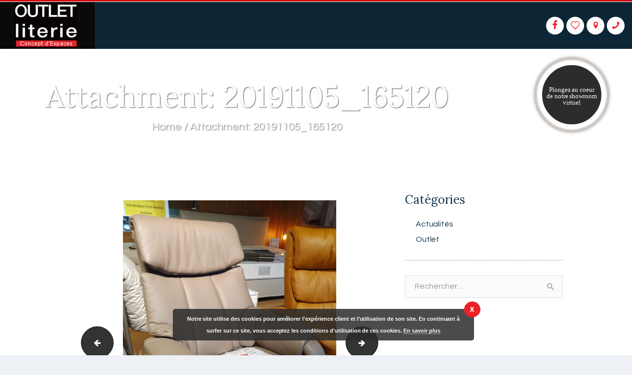

--- FILE ---
content_type: text/html; charset=UTF-8
request_url: https://outlet-literie.be/20191105_165120/
body_size: 29872
content:
<!DOCTYPE html>
<html dir="ltr" lang="fr-FR" prefix="og: https://ogp.me/ns#" class="no-js scheme_default">
<head>
			<meta charset="UTF-8">
		<meta name="viewport" content="width=device-width, initial-scale=1, maximum-scale=1">
		<meta name="format-detection" content="telephone=no">
		<link rel="profile" href="https://gmpg.org/xfn/11">
		<link rel="pingback" href="https://outlet-literie.be/xmlrpc.php">
		<title>20191105_165120 | Outlet Literie</title>
	<style>img:is([sizes="auto" i], [sizes^="auto," i]) { contain-intrinsic-size: 3000px 1500px }</style>
	
		<!-- All in One SEO 4.8.2 - aioseo.com -->
	<meta name="robots" content="max-image-preview:large" />
	<meta name="author" content="Antoine"/>
	<link rel="canonical" href="https://outlet-literie.be/20191105_165120/" />
	<meta name="generator" content="All in One SEO (AIOSEO) 4.8.2" />
		<meta property="og:locale" content="fr_FR" />
		<meta property="og:site_name" content="Outlet Literie | Magasin literie sommier matelas boxspring Wavre Grez Brabant wallon" />
		<meta property="og:type" content="article" />
		<meta property="og:title" content="20191105_165120 | Outlet Literie" />
		<meta property="og:url" content="https://outlet-literie.be/20191105_165120/" />
		<meta property="og:image" content="https://outlet-literie.be/wp-content/uploads/2018/06/logo-outlet-expert_85a9-1.jpg" />
		<meta property="og:image:secure_url" content="https://outlet-literie.be/wp-content/uploads/2018/06/logo-outlet-expert_85a9-1.jpg" />
		<meta property="article:published_time" content="2019-11-06T20:48:55+00:00" />
		<meta property="article:modified_time" content="2019-11-06T20:48:55+00:00" />
		<meta name="twitter:card" content="summary" />
		<meta name="twitter:title" content="20191105_165120 | Outlet Literie" />
		<meta name="twitter:image" content="https://outlet-literie.be/wp-content/uploads/2018/06/logo-outlet-expert_85a9-1.jpg" />
		<script type="application/ld+json" class="aioseo-schema">
			{"@context":"https:\/\/schema.org","@graph":[{"@type":"BreadcrumbList","@id":"https:\/\/outlet-literie.be\/20191105_165120\/#breadcrumblist","itemListElement":[{"@type":"ListItem","@id":"https:\/\/outlet-literie.be\/#listItem","position":1,"name":"Domicile","item":"https:\/\/outlet-literie.be\/","nextItem":{"@type":"ListItem","@id":"https:\/\/outlet-literie.be\/20191105_165120\/#listItem","name":"20191105_165120"}},{"@type":"ListItem","@id":"https:\/\/outlet-literie.be\/20191105_165120\/#listItem","position":2,"name":"20191105_165120","previousItem":{"@type":"ListItem","@id":"https:\/\/outlet-literie.be\/#listItem","name":"Domicile"}}]},{"@type":"ItemPage","@id":"https:\/\/outlet-literie.be\/20191105_165120\/#itempage","url":"https:\/\/outlet-literie.be\/20191105_165120\/","name":"20191105_165120 | Outlet Literie","inLanguage":"fr-FR","isPartOf":{"@id":"https:\/\/outlet-literie.be\/#website"},"breadcrumb":{"@id":"https:\/\/outlet-literie.be\/20191105_165120\/#breadcrumblist"},"author":{"@id":"https:\/\/outlet-literie.be\/author\/antoine\/#author"},"creator":{"@id":"https:\/\/outlet-literie.be\/author\/antoine\/#author"},"datePublished":"2019-11-06T21:48:55+01:00","dateModified":"2019-11-06T21:48:55+01:00"},{"@type":"Organization","@id":"https:\/\/outlet-literie.be\/#organization","name":"Outlet Literie","description":"Magasin literie sommier matelas boxspring Wavre Grez Brabant wallon","url":"https:\/\/outlet-literie.be\/","logo":{"@type":"ImageObject","url":"https:\/\/outlet-literie.be\/wp-content\/uploads\/2018\/06\/logo-outlet-expert_85a9-1.jpg","@id":"https:\/\/outlet-literie.be\/20191105_165120\/#organizationLogo","width":133,"height":95},"image":{"@id":"https:\/\/outlet-literie.be\/20191105_165120\/#organizationLogo"}},{"@type":"Person","@id":"https:\/\/outlet-literie.be\/author\/antoine\/#author","url":"https:\/\/outlet-literie.be\/author\/antoine\/","name":"Antoine","image":{"@type":"ImageObject","@id":"https:\/\/outlet-literie.be\/20191105_165120\/#authorImage","url":"https:\/\/secure.gravatar.com\/avatar\/a1a0e1e76b5eb14760bce0766a599f00?s=96&d=mm&r=g","width":96,"height":96,"caption":"Antoine"}},{"@type":"WebSite","@id":"https:\/\/outlet-literie.be\/#website","url":"https:\/\/outlet-literie.be\/","name":"Outlet Literie","description":"Magasin literie sommier matelas boxspring Wavre Grez Brabant wallon","inLanguage":"fr-FR","publisher":{"@id":"https:\/\/outlet-literie.be\/#organization"}}]}
		</script>
		<!-- All in One SEO -->

<link rel='dns-prefetch' href='//fonts.googleapis.com' />
<link rel="alternate" type="application/rss+xml" title="Outlet Literie &raquo; Flux" href="https://outlet-literie.be/feed/" />
<script type="text/javascript">
/* <![CDATA[ */
window._wpemojiSettings = {"baseUrl":"https:\/\/s.w.org\/images\/core\/emoji\/15.0.3\/72x72\/","ext":".png","svgUrl":"https:\/\/s.w.org\/images\/core\/emoji\/15.0.3\/svg\/","svgExt":".svg","source":{"concatemoji":"https:\/\/outlet-literie.be\/wp-includes\/js\/wp-emoji-release.min.js"}};
/*! This file is auto-generated */
!function(i,n){var o,s,e;function c(e){try{var t={supportTests:e,timestamp:(new Date).valueOf()};sessionStorage.setItem(o,JSON.stringify(t))}catch(e){}}function p(e,t,n){e.clearRect(0,0,e.canvas.width,e.canvas.height),e.fillText(t,0,0);var t=new Uint32Array(e.getImageData(0,0,e.canvas.width,e.canvas.height).data),r=(e.clearRect(0,0,e.canvas.width,e.canvas.height),e.fillText(n,0,0),new Uint32Array(e.getImageData(0,0,e.canvas.width,e.canvas.height).data));return t.every(function(e,t){return e===r[t]})}function u(e,t,n){switch(t){case"flag":return n(e,"\ud83c\udff3\ufe0f\u200d\u26a7\ufe0f","\ud83c\udff3\ufe0f\u200b\u26a7\ufe0f")?!1:!n(e,"\ud83c\uddfa\ud83c\uddf3","\ud83c\uddfa\u200b\ud83c\uddf3")&&!n(e,"\ud83c\udff4\udb40\udc67\udb40\udc62\udb40\udc65\udb40\udc6e\udb40\udc67\udb40\udc7f","\ud83c\udff4\u200b\udb40\udc67\u200b\udb40\udc62\u200b\udb40\udc65\u200b\udb40\udc6e\u200b\udb40\udc67\u200b\udb40\udc7f");case"emoji":return!n(e,"\ud83d\udc26\u200d\u2b1b","\ud83d\udc26\u200b\u2b1b")}return!1}function f(e,t,n){var r="undefined"!=typeof WorkerGlobalScope&&self instanceof WorkerGlobalScope?new OffscreenCanvas(300,150):i.createElement("canvas"),a=r.getContext("2d",{willReadFrequently:!0}),o=(a.textBaseline="top",a.font="600 32px Arial",{});return e.forEach(function(e){o[e]=t(a,e,n)}),o}function t(e){var t=i.createElement("script");t.src=e,t.defer=!0,i.head.appendChild(t)}"undefined"!=typeof Promise&&(o="wpEmojiSettingsSupports",s=["flag","emoji"],n.supports={everything:!0,everythingExceptFlag:!0},e=new Promise(function(e){i.addEventListener("DOMContentLoaded",e,{once:!0})}),new Promise(function(t){var n=function(){try{var e=JSON.parse(sessionStorage.getItem(o));if("object"==typeof e&&"number"==typeof e.timestamp&&(new Date).valueOf()<e.timestamp+604800&&"object"==typeof e.supportTests)return e.supportTests}catch(e){}return null}();if(!n){if("undefined"!=typeof Worker&&"undefined"!=typeof OffscreenCanvas&&"undefined"!=typeof URL&&URL.createObjectURL&&"undefined"!=typeof Blob)try{var e="postMessage("+f.toString()+"("+[JSON.stringify(s),u.toString(),p.toString()].join(",")+"));",r=new Blob([e],{type:"text/javascript"}),a=new Worker(URL.createObjectURL(r),{name:"wpTestEmojiSupports"});return void(a.onmessage=function(e){c(n=e.data),a.terminate(),t(n)})}catch(e){}c(n=f(s,u,p))}t(n)}).then(function(e){for(var t in e)n.supports[t]=e[t],n.supports.everything=n.supports.everything&&n.supports[t],"flag"!==t&&(n.supports.everythingExceptFlag=n.supports.everythingExceptFlag&&n.supports[t]);n.supports.everythingExceptFlag=n.supports.everythingExceptFlag&&!n.supports.flag,n.DOMReady=!1,n.readyCallback=function(){n.DOMReady=!0}}).then(function(){return e}).then(function(){var e;n.supports.everything||(n.readyCallback(),(e=n.source||{}).concatemoji?t(e.concatemoji):e.wpemoji&&e.twemoji&&(t(e.twemoji),t(e.wpemoji)))}))}((window,document),window._wpemojiSettings);
/* ]]> */
</script>
<link property="stylesheet" rel='stylesheet' id='litespeed-cache-dummy-css' href='https://outlet-literie.be/wp-content/plugins/litespeed-cache/assets/css/litespeed-dummy.css' type='text/css' media='all' />
<link property="stylesheet" rel='stylesheet' id='snp_styles_reset-css' href='https://outlet-literie.be/wp-content/plugins/arscode-ninja-popups/themes/reset.min.css' type='text/css' media='all' />
<link property="stylesheet" rel='stylesheet' id='snp_styles_builder-css' href='https://outlet-literie.be/wp-content/plugins/arscode-ninja-popups/themes/builder/style.css' type='text/css' media='all' />
<style id='wp-emoji-styles-inline-css' type='text/css'>

	img.wp-smiley, img.emoji {
		display: inline !important;
		border: none !important;
		box-shadow: none !important;
		height: 1em !important;
		width: 1em !important;
		margin: 0 0.07em !important;
		vertical-align: -0.1em !important;
		background: none !important;
		padding: 0 !important;
	}
</style>
<link property="stylesheet" rel='stylesheet' id='wp-block-library-css' href='https://outlet-literie.be/wp-includes/css/dist/block-library/style.min.css' type='text/css' media='all' />
<style id='classic-theme-styles-inline-css' type='text/css'>
/*! This file is auto-generated */
.wp-block-button__link{color:#fff;background-color:#32373c;border-radius:9999px;box-shadow:none;text-decoration:none;padding:calc(.667em + 2px) calc(1.333em + 2px);font-size:1.125em}.wp-block-file__button{background:#32373c;color:#fff;text-decoration:none}
</style>
<style id='global-styles-inline-css' type='text/css'>
:root{--wp--preset--aspect-ratio--square: 1;--wp--preset--aspect-ratio--4-3: 4/3;--wp--preset--aspect-ratio--3-4: 3/4;--wp--preset--aspect-ratio--3-2: 3/2;--wp--preset--aspect-ratio--2-3: 2/3;--wp--preset--aspect-ratio--16-9: 16/9;--wp--preset--aspect-ratio--9-16: 9/16;--wp--preset--color--black: #000000;--wp--preset--color--cyan-bluish-gray: #abb8c3;--wp--preset--color--white: #ffffff;--wp--preset--color--pale-pink: #f78da7;--wp--preset--color--vivid-red: #cf2e2e;--wp--preset--color--luminous-vivid-orange: #ff6900;--wp--preset--color--luminous-vivid-amber: #fcb900;--wp--preset--color--light-green-cyan: #7bdcb5;--wp--preset--color--vivid-green-cyan: #00d084;--wp--preset--color--pale-cyan-blue: #8ed1fc;--wp--preset--color--vivid-cyan-blue: #0693e3;--wp--preset--color--vivid-purple: #9b51e0;--wp--preset--gradient--vivid-cyan-blue-to-vivid-purple: linear-gradient(135deg,rgba(6,147,227,1) 0%,rgb(155,81,224) 100%);--wp--preset--gradient--light-green-cyan-to-vivid-green-cyan: linear-gradient(135deg,rgb(122,220,180) 0%,rgb(0,208,130) 100%);--wp--preset--gradient--luminous-vivid-amber-to-luminous-vivid-orange: linear-gradient(135deg,rgba(252,185,0,1) 0%,rgba(255,105,0,1) 100%);--wp--preset--gradient--luminous-vivid-orange-to-vivid-red: linear-gradient(135deg,rgba(255,105,0,1) 0%,rgb(207,46,46) 100%);--wp--preset--gradient--very-light-gray-to-cyan-bluish-gray: linear-gradient(135deg,rgb(238,238,238) 0%,rgb(169,184,195) 100%);--wp--preset--gradient--cool-to-warm-spectrum: linear-gradient(135deg,rgb(74,234,220) 0%,rgb(151,120,209) 20%,rgb(207,42,186) 40%,rgb(238,44,130) 60%,rgb(251,105,98) 80%,rgb(254,248,76) 100%);--wp--preset--gradient--blush-light-purple: linear-gradient(135deg,rgb(255,206,236) 0%,rgb(152,150,240) 100%);--wp--preset--gradient--blush-bordeaux: linear-gradient(135deg,rgb(254,205,165) 0%,rgb(254,45,45) 50%,rgb(107,0,62) 100%);--wp--preset--gradient--luminous-dusk: linear-gradient(135deg,rgb(255,203,112) 0%,rgb(199,81,192) 50%,rgb(65,88,208) 100%);--wp--preset--gradient--pale-ocean: linear-gradient(135deg,rgb(255,245,203) 0%,rgb(182,227,212) 50%,rgb(51,167,181) 100%);--wp--preset--gradient--electric-grass: linear-gradient(135deg,rgb(202,248,128) 0%,rgb(113,206,126) 100%);--wp--preset--gradient--midnight: linear-gradient(135deg,rgb(2,3,129) 0%,rgb(40,116,252) 100%);--wp--preset--font-size--small: 13px;--wp--preset--font-size--medium: 20px;--wp--preset--font-size--large: 36px;--wp--preset--font-size--x-large: 42px;--wp--preset--spacing--20: 0.44rem;--wp--preset--spacing--30: 0.67rem;--wp--preset--spacing--40: 1rem;--wp--preset--spacing--50: 1.5rem;--wp--preset--spacing--60: 2.25rem;--wp--preset--spacing--70: 3.38rem;--wp--preset--spacing--80: 5.06rem;--wp--preset--shadow--natural: 6px 6px 9px rgba(0, 0, 0, 0.2);--wp--preset--shadow--deep: 12px 12px 50px rgba(0, 0, 0, 0.4);--wp--preset--shadow--sharp: 6px 6px 0px rgba(0, 0, 0, 0.2);--wp--preset--shadow--outlined: 6px 6px 0px -3px rgba(255, 255, 255, 1), 6px 6px rgba(0, 0, 0, 1);--wp--preset--shadow--crisp: 6px 6px 0px rgba(0, 0, 0, 1);}:where(.is-layout-flex){gap: 0.5em;}:where(.is-layout-grid){gap: 0.5em;}body .is-layout-flex{display: flex;}.is-layout-flex{flex-wrap: wrap;align-items: center;}.is-layout-flex > :is(*, div){margin: 0;}body .is-layout-grid{display: grid;}.is-layout-grid > :is(*, div){margin: 0;}:where(.wp-block-columns.is-layout-flex){gap: 2em;}:where(.wp-block-columns.is-layout-grid){gap: 2em;}:where(.wp-block-post-template.is-layout-flex){gap: 1.25em;}:where(.wp-block-post-template.is-layout-grid){gap: 1.25em;}.has-black-color{color: var(--wp--preset--color--black) !important;}.has-cyan-bluish-gray-color{color: var(--wp--preset--color--cyan-bluish-gray) !important;}.has-white-color{color: var(--wp--preset--color--white) !important;}.has-pale-pink-color{color: var(--wp--preset--color--pale-pink) !important;}.has-vivid-red-color{color: var(--wp--preset--color--vivid-red) !important;}.has-luminous-vivid-orange-color{color: var(--wp--preset--color--luminous-vivid-orange) !important;}.has-luminous-vivid-amber-color{color: var(--wp--preset--color--luminous-vivid-amber) !important;}.has-light-green-cyan-color{color: var(--wp--preset--color--light-green-cyan) !important;}.has-vivid-green-cyan-color{color: var(--wp--preset--color--vivid-green-cyan) !important;}.has-pale-cyan-blue-color{color: var(--wp--preset--color--pale-cyan-blue) !important;}.has-vivid-cyan-blue-color{color: var(--wp--preset--color--vivid-cyan-blue) !important;}.has-vivid-purple-color{color: var(--wp--preset--color--vivid-purple) !important;}.has-black-background-color{background-color: var(--wp--preset--color--black) !important;}.has-cyan-bluish-gray-background-color{background-color: var(--wp--preset--color--cyan-bluish-gray) !important;}.has-white-background-color{background-color: var(--wp--preset--color--white) !important;}.has-pale-pink-background-color{background-color: var(--wp--preset--color--pale-pink) !important;}.has-vivid-red-background-color{background-color: var(--wp--preset--color--vivid-red) !important;}.has-luminous-vivid-orange-background-color{background-color: var(--wp--preset--color--luminous-vivid-orange) !important;}.has-luminous-vivid-amber-background-color{background-color: var(--wp--preset--color--luminous-vivid-amber) !important;}.has-light-green-cyan-background-color{background-color: var(--wp--preset--color--light-green-cyan) !important;}.has-vivid-green-cyan-background-color{background-color: var(--wp--preset--color--vivid-green-cyan) !important;}.has-pale-cyan-blue-background-color{background-color: var(--wp--preset--color--pale-cyan-blue) !important;}.has-vivid-cyan-blue-background-color{background-color: var(--wp--preset--color--vivid-cyan-blue) !important;}.has-vivid-purple-background-color{background-color: var(--wp--preset--color--vivid-purple) !important;}.has-black-border-color{border-color: var(--wp--preset--color--black) !important;}.has-cyan-bluish-gray-border-color{border-color: var(--wp--preset--color--cyan-bluish-gray) !important;}.has-white-border-color{border-color: var(--wp--preset--color--white) !important;}.has-pale-pink-border-color{border-color: var(--wp--preset--color--pale-pink) !important;}.has-vivid-red-border-color{border-color: var(--wp--preset--color--vivid-red) !important;}.has-luminous-vivid-orange-border-color{border-color: var(--wp--preset--color--luminous-vivid-orange) !important;}.has-luminous-vivid-amber-border-color{border-color: var(--wp--preset--color--luminous-vivid-amber) !important;}.has-light-green-cyan-border-color{border-color: var(--wp--preset--color--light-green-cyan) !important;}.has-vivid-green-cyan-border-color{border-color: var(--wp--preset--color--vivid-green-cyan) !important;}.has-pale-cyan-blue-border-color{border-color: var(--wp--preset--color--pale-cyan-blue) !important;}.has-vivid-cyan-blue-border-color{border-color: var(--wp--preset--color--vivid-cyan-blue) !important;}.has-vivid-purple-border-color{border-color: var(--wp--preset--color--vivid-purple) !important;}.has-vivid-cyan-blue-to-vivid-purple-gradient-background{background: var(--wp--preset--gradient--vivid-cyan-blue-to-vivid-purple) !important;}.has-light-green-cyan-to-vivid-green-cyan-gradient-background{background: var(--wp--preset--gradient--light-green-cyan-to-vivid-green-cyan) !important;}.has-luminous-vivid-amber-to-luminous-vivid-orange-gradient-background{background: var(--wp--preset--gradient--luminous-vivid-amber-to-luminous-vivid-orange) !important;}.has-luminous-vivid-orange-to-vivid-red-gradient-background{background: var(--wp--preset--gradient--luminous-vivid-orange-to-vivid-red) !important;}.has-very-light-gray-to-cyan-bluish-gray-gradient-background{background: var(--wp--preset--gradient--very-light-gray-to-cyan-bluish-gray) !important;}.has-cool-to-warm-spectrum-gradient-background{background: var(--wp--preset--gradient--cool-to-warm-spectrum) !important;}.has-blush-light-purple-gradient-background{background: var(--wp--preset--gradient--blush-light-purple) !important;}.has-blush-bordeaux-gradient-background{background: var(--wp--preset--gradient--blush-bordeaux) !important;}.has-luminous-dusk-gradient-background{background: var(--wp--preset--gradient--luminous-dusk) !important;}.has-pale-ocean-gradient-background{background: var(--wp--preset--gradient--pale-ocean) !important;}.has-electric-grass-gradient-background{background: var(--wp--preset--gradient--electric-grass) !important;}.has-midnight-gradient-background{background: var(--wp--preset--gradient--midnight) !important;}.has-small-font-size{font-size: var(--wp--preset--font-size--small) !important;}.has-medium-font-size{font-size: var(--wp--preset--font-size--medium) !important;}.has-large-font-size{font-size: var(--wp--preset--font-size--large) !important;}.has-x-large-font-size{font-size: var(--wp--preset--font-size--x-large) !important;}
:where(.wp-block-post-template.is-layout-flex){gap: 1.25em;}:where(.wp-block-post-template.is-layout-grid){gap: 1.25em;}
:where(.wp-block-columns.is-layout-flex){gap: 2em;}:where(.wp-block-columns.is-layout-grid){gap: 2em;}
:root :where(.wp-block-pullquote){font-size: 1.5em;line-height: 1.6;}
</style>
<link property="stylesheet" rel='stylesheet' id='contact-form-7-css' href='https://outlet-literie.be/wp-content/plugins/contact-form-7/includes/css/styles.css' type='text/css' media='all' />
<link property="stylesheet" rel='stylesheet' id='essential-grid-plugin-settings-css' href='https://outlet-literie.be/wp-content/plugins/essential-grid/public/assets/css/settings.css' type='text/css' media='all' />
<link property="stylesheet" rel='stylesheet' id='tp-open-sans-css' href='https://fonts.googleapis.com/css?family=Open+Sans%3A300%2C400%2C600%2C700%2C800' type='text/css' media='all' />
<link property="stylesheet" rel='stylesheet' id='tp-raleway-css' href='https://fonts.googleapis.com/css?family=Raleway%3A100%2C200%2C300%2C400%2C500%2C600%2C700%2C800%2C900' type='text/css' media='all' />
<link property="stylesheet" rel='stylesheet' id='tp-droid-serif-css' href='https://fonts.googleapis.com/css?family=Droid+Serif%3A400%2C700' type='text/css' media='all' />
<link property="stylesheet" rel='stylesheet' id='gravity-css-css' href='https://outlet-literie.be/wp-content/plugins/gravity-helper/css/gravity.css' type='text/css' media='all' />
<link property="stylesheet" rel='stylesheet' id='rs-plugin-settings-css' href='https://outlet-literie.be/wp-content/plugins/revslider/public/assets/css/rs6.css' type='text/css' media='all' />
<style id='rs-plugin-settings-inline-css' type='text/css'>
#rs-demo-id {}
</style>
<link property="stylesheet" rel='stylesheet' id='trx_addons-icons-css' href='https://outlet-literie.be/wp-content/plugins/trx_addons/css/font-icons/css/trx_addons_icons-embedded.min.css' type='text/css' media='all' />
<link property="stylesheet" rel='stylesheet' id='swiperslider-css' href='https://outlet-literie.be/wp-content/plugins/trx_addons/js/swiper/swiper.min.css' type='text/css' media='all' />
<link property="stylesheet" rel='stylesheet' id='magnific-popup-css' href='https://outlet-literie.be/wp-content/plugins/trx_addons/js/magnific/magnific-popup.min.css' type='text/css' media='all' />
<link property="stylesheet" rel='stylesheet' id='trx_addons-css' href='https://outlet-literie.be/wp-content/plugins/trx_addons/css/trx_addons.css' type='text/css' media='all' />
<link property="stylesheet" rel='stylesheet' id='trx_addons-animation-css' href='https://outlet-literie.be/wp-content/plugins/trx_addons/css/trx_addons.animation.min.css' type='text/css' media='all' />
<link property="stylesheet" rel='stylesheet' id='woocommerce-layout-css' href='https://outlet-literie.be/wp-content/plugins/woocommerce/assets/css/woocommerce-layout.css' type='text/css' media='all' />
<link property="stylesheet" rel='stylesheet' id='woocommerce-smallscreen-css' href='https://outlet-literie.be/wp-content/plugins/woocommerce/assets/css/woocommerce-smallscreen.css' type='text/css' media='only screen and (max-width: 768px)' />
<link property="stylesheet" rel='stylesheet' id='woocommerce-general-css' href='https://outlet-literie.be/wp-content/plugins/woocommerce/assets/css/woocommerce.css' type='text/css' media='all' />
<style id='woocommerce-inline-inline-css' type='text/css'>
.woocommerce form .form-row .required { visibility: visible; }
</style>
<link property="stylesheet" rel='stylesheet' id='wpcf7-redirect-script-frontend-css' href='https://outlet-literie.be/wp-content/plugins/wpcf7-redirect/build/assets/frontend-script.css' type='text/css' media='all' />
<link property="stylesheet" rel='stylesheet' id='wppopups-base-css' href='https://outlet-literie.be/wp-content/plugins/wp-popups-lite/src/assets/css/wppopups-base.css' type='text/css' media='all' />
<link property="stylesheet" rel='stylesheet' id='brands-styles-css' href='https://outlet-literie.be/wp-content/plugins/woocommerce/assets/css/brands.css' type='text/css' media='all' />
<link property="stylesheet" rel='stylesheet' id='grwishlist-css-css' href='https://outlet-literie.be/wp-content/plugins/grwishlist/css/grwishlist.css' type='text/css' media='all' />
<link property="stylesheet" rel='stylesheet' id='gardis-font-google_fonts-css' href='https://fonts.googleapis.com/css?family=Lora:400,400i|Cinzel:700|Questrial:400,400italic,700,700italic&#038;subset=latin,latin-ext' type='text/css' media='all' />
<link property="stylesheet" rel='stylesheet' id='gardis-icons-css' href='https://outlet-literie.be/wp-content/themes/gardis/css/font-icons/css/fontello-embedded.css' type='text/css' media='all' />
<link property="stylesheet" rel='stylesheet' id='gardis-main-css' href='https://outlet-literie.be/wp-content/themes/gardis/style.css' type='text/css' media='all' />
<link property="stylesheet" rel='stylesheet' id='gardis-styles-css' href='https://outlet-literie.be/wp-content/themes/gardis/css/__styles.css' type='text/css' media='all' />
<link property="stylesheet" rel='stylesheet' id='gardis-colors-css' href='https://outlet-literie.be/wp-content/themes/gardis/css/__colors.css' type='text/css' media='all' />
<link property="stylesheet" rel='stylesheet' id='mediaelement-css' href='https://outlet-literie.be/wp-includes/js/mediaelement/mediaelementplayer-legacy.min.css' type='text/css' media='all' />
<link property="stylesheet" rel='stylesheet' id='wp-mediaelement-css' href='https://outlet-literie.be/wp-includes/js/mediaelement/wp-mediaelement.min.css' type='text/css' media='all' />
<link property="stylesheet" rel='stylesheet' id='gardis-responsive-css' href='https://outlet-literie.be/wp-content/themes/gardis/css/responsive.css' type='text/css' media='all' />
<link property="stylesheet" rel='stylesheet' id='wp-add-custom-css-css' href='https://outlet-literie.be?display_custom_css=css' type='text/css' media='all' />
<link property="stylesheet" rel='stylesheet' id='sc-custom-css-css' href='https://outlet-literie.be/wp-content/uploads/sc-custom.css' type='text/css' media='all' />
<script type="text/javascript" src="https://outlet-literie.be/wp-includes/js/jquery/jquery.min.js" id="jquery-core-js"></script>
<script type="text/javascript" src="https://outlet-literie.be/wp-includes/js/jquery/jquery-migrate.min.js" id="jquery-migrate-js"></script>
<script type="text/javascript" src="https://outlet-literie.be/wp-content/plugins/revslider/public/assets/js/rbtools.min.js" id="tp-tools-js"></script>
<script type="text/javascript" src="https://outlet-literie.be/wp-content/plugins/revslider/public/assets/js/rs6.min.js" id="revmin-js"></script>
<script type="text/javascript" src="https://outlet-literie.be/wp-content/plugins/woocommerce/assets/js/jquery-blockui/jquery.blockUI.min.js" id="jquery-blockui-js" data-wp-strategy="defer"></script>
<script type="text/javascript" id="wc-add-to-cart-js-extra">
/* <![CDATA[ */
var wc_add_to_cart_params = {"ajax_url":"\/wp-admin\/admin-ajax.php","wc_ajax_url":"\/?wc-ajax=%%endpoint%%","i18n_view_cart":"Voir le panier","cart_url":"https:\/\/outlet-literie.be","is_cart":"","cart_redirect_after_add":"no"};
/* ]]> */
</script>
<script type="text/javascript" src="https://outlet-literie.be/wp-content/plugins/woocommerce/assets/js/frontend/add-to-cart.min.js" id="wc-add-to-cart-js" data-wp-strategy="defer"></script>
<script type="text/javascript" src="https://outlet-literie.be/wp-content/plugins/woocommerce/assets/js/js-cookie/js.cookie.min.js" id="js-cookie-js" defer="defer" data-wp-strategy="defer"></script>
<script type="text/javascript" id="woocommerce-js-extra">
/* <![CDATA[ */
var woocommerce_params = {"ajax_url":"\/wp-admin\/admin-ajax.php","wc_ajax_url":"\/?wc-ajax=%%endpoint%%","i18n_password_show":"Afficher le mot de passe","i18n_password_hide":"Masquer le mot de passe"};
/* ]]> */
</script>
<script type="text/javascript" src="https://outlet-literie.be/wp-content/plugins/woocommerce/assets/js/frontend/woocommerce.min.js" id="woocommerce-js" defer="defer" data-wp-strategy="defer"></script>
<script type="text/javascript" src="https://outlet-literie.be/wp-content/plugins/js_composer/assets/js/vendors/woocommerce-add-to-cart.js" id="vc_woocommerce-add-to-cart-js-js"></script>
<script type="text/javascript" src="https://outlet-literie.be/wp-content/themes/gardis/js/custom.js" id="custom-js-js"></script>
<link rel="https://api.w.org/" href="https://outlet-literie.be/wp-json/" /><link rel="alternate" title="JSON" type="application/json" href="https://outlet-literie.be/wp-json/wp/v2/media/1713" /><link rel="EditURI" type="application/rsd+xml" title="RSD" href="https://outlet-literie.be/xmlrpc.php?rsd" />
<meta name="generator" content="WordPress 6.7.4" />
<meta name="generator" content="WooCommerce 9.8.5" />
<link rel='shortlink' href='https://outlet-literie.be/?p=1713' />
<link rel="alternate" title="oEmbed (JSON)" type="application/json+oembed" href="https://outlet-literie.be/wp-json/oembed/1.0/embed?url=https%3A%2F%2Foutlet-literie.be%2F20191105_165120%2F" />
<link rel="alternate" title="oEmbed (XML)" type="text/xml+oembed" href="https://outlet-literie.be/wp-json/oembed/1.0/embed?url=https%3A%2F%2Foutlet-literie.be%2F20191105_165120%2F&#038;format=xml" />
<script async src="//static.zotabox.com/3/4/34ecba40d58bacb3f6af3c3412a19a14/widgets.js"></script>

<meta name="a2com-site-verification" content="A2COM.BE">
<!-- Global site tag (gtag.js) - Google Analytics -->
<script async src="https://www.googletagmanager.com/gtag/js?id=UA-121324254-1"></script>
<script>
  window.dataLayer = window.dataLayer || [];
  function gtag(){dataLayer.push(arguments);}
  gtag('js', new Date());

  gtag('config', 'UA-121324254-1');
</script>
<meta name="google-site-verification" content="3hAea6SuESHHYVB_eZg0EqY3yrCfOCDou_jxi60xE3s" />
<!-- Google Tag Manager -->
<script>(function(w,d,s,l,i){w[l]=w[l]||[];w[l].push({'gtm.start':
new Date().getTime(),event:'gtm.js'});var f=d.getElementsByTagName(s)[0],
j=d.createElement(s),dl=l!='dataLayer'?'&l='+l:'';j.async=true;j.src=
'https://www.googletagmanager.com/gtm.js?id='+i+dl;f.parentNode.insertBefore(j,f);
})(window,document,'script','dataLayer','GTM-P6Z7N6V');</script>
<!-- End Google Tag Manager -->
<a class="popup-mobile" href="https://outlet-literie.be/soldes-dhiver-2026/"><strong>SOLDES D'HIVER </strong> En savoir plus</a>	<noscript><style>.woocommerce-product-gallery{ opacity: 1 !important; }</style></noscript>
	<meta name="generator" content="Powered by WPBakery Page Builder - drag and drop page builder for WordPress."/>
<!--[if lte IE 9]><link rel="stylesheet" type="text/css" href="https://outlet-literie.be/wp-content/plugins/js_composer/assets/css/vc_lte_ie9.min.css" media="screen"><![endif]--><style type="text/css" id="trx_addons-inline-styles-inline-css">.gardis_inline_1399032868{background-image: url(https://outlet.lc/wp-content/uploads/2018/05/230-1.jpg);}.vc_custom_1652415685128{background-color: #0c2636 !important;}.vc_custom_1652416099973{margin-right: 0px !important;margin-left: 0px !important;}.vc_custom_1652418061609{background-color: #0a0a0a !important;}.vc_custom_1606740356148{padding-top: 20px !important;padding-bottom: 20px !important;}.vc_custom_1529908533996{padding-top: 0px !important;padding-bottom: 0px !important;background-color: #fbfbfb !important;}.vc_custom_1529141544424{margin-bottom: -25px !important;}.vc_custom_1526385704368{margin-top: -10px !important;}.vc_custom_1526385693042{margin-top: -10px !important;}.vc_custom_1526385340738{margin-top: -90px !important;margin-bottom: 0px !important;}.vc_custom_1526385348084{margin-top: -90px !important;margin-bottom: 0px !important;}.sc_layouts_row .custom-logo-link img,.custom-logo-link img,.sc_layouts_row .sc_layouts_logo img,.sc_layouts_logo img{max-height:95px}</style><style type="text/css" id="custom-background-css">
body.custom-background { background-color: #edf0f4; }
</style><style type="text/css" id="spu-css-3261" class="spu-css">		#spu-bg-3261 {
			background-color: rgba(0,0,0,0.5);
		}

		#spu-3261 .spu-close {
			font-size: 30px;
			color: #666;
			text-shadow: 0 1px 0 #000;
		}

		#spu-3261 .spu-close:hover {
			color: #000;
		}

		#spu-3261 {
			background-color: rgb(255, 255, 255);
			max-width: 950px;
			border-radius: 0px;
							background-image: url( https://outlet-literie.be/wp-content/uploads/2025/12/soldes_01_2026.jpg );
				background-repeat: no-repeat;
				background-size: auto;
			
					height: 359px;
					box-shadow:  0px 0px 0px 0px #ccc;
				}

		#spu-3261 .spu-container {
					padding: 0px;
			height: calc(100% - 0px);
		}
		.main_pop{
position:absolute;
left:0;
top:0;
width:100%;
height:100%;
display:flex;
align-items:center;
justify-content:flex-end;
}
.pop_right{
    max-width: 428px;
    width: 100%;
    padding-left: 20px;
    padding-right: 20px;
    font-size: 15px;
    font-weight: 600;
}
.pop_right .heading{
font-size:24px;
}
.pop_right p:empty{
display:none;
}
.pop_right input[type="checkbox"]{
display:none;
}
.pop_right .wpcf7-spinner{
display:none !important;
}
.pop_right .wpcf7-submit{
    width: 100%;
}
.pop_right .wpcf7-list-item-label{
    padding-left: 21px !important;
    font-size: 10px;
    display: block;
    text-align: left;
    line-height: 11px !important;
}						</style><style type="text/css" id="spu-css-3313" class="spu-css">		#spu-bg-3313 {
			background-color: rgba(0,0,0,0.5);
		}

		#spu-3313 .spu-close {
			font-size: 30px;
			color: #666;
			text-shadow: 0 1px 0 #000;
		}

		#spu-3313 .spu-close:hover {
			color: #000;
		}

		#spu-3313 {
			background-color: rgb(255, 255, 255);
			max-width: 98%;
			border-radius: 0px;
			
					height: auto;
					box-shadow:  0px 0px 0px 0px #ccc;
				}

		#spu-3313 .spu-container {
					padding: 20px;
			height: calc(100% - 0px);
		}
								</style><style type="text/css" id="wp-custom-css">
			@media only screen and (min-width: 1025px) { 
	a.popup-mobile {display: none !important;}
body div.stocky-bar {display: block !important; color: #fff; font-size: 14pt !important;
        text-align: center; padding: 10px 0;
        background: #d1060b;}
	body div.stocky-bar a { margin-left: 10px; color: #e9cba0 !important; text-decoration: underline; }
	body.postid-3821 div.stocky-bar {display: none !important;}
	body.postid-3821 div.vc_row-fluid div.sc_content_width_1_1 { width: 100% !important; }
	body div.stocky-bar a:hover { text-decoration: none; }
}

header div.wpb_single_image.vc_align_left figure { display: none !important; }

header .vc_row .vc_col-sm-3 { width: 15% !important; }
header .vc_row .vc_col-sm-7 { width: 75% !important; }
header .vc_row .vc_col-sm-2 { width: 10% !important; }

@media only screen and (max-width: 680px) {
.home div.page_content_wrap div.content_wrap div.content {padding-top: 91px !important;}
	.header_position_over .top_panel {
    position: fixed !important;
}
header div.sc_content_default.sc_float_center.sc_margin_small .sc_content_container .vc_row div.logo-right {width: 50% !important;}
header div.sc_content_default.sc_float_center.sc_margin_small .sc_content_container .vc_row div.menu-center {width: 50% !important;}
header div.sc_content_default.sc_float_center.sc_margin_small .sc_content_container .vc_row div.icons-top {right: 0 !important; }
.sc_layouts_iconed_text.sc_layouts_menu_mobile_button span.sc_layouts_iconed_text_icon { position: absolute; left: 60px;}
}		</style><style type="text/css"> .wpb_animate_when_almost_visible { opacity: 1; }</style><style>
.snp-pop-3867 .snp-bld-step-cont-1 {}.snp-pop-3867 .snp-bld-step-1 {width: 500px;height: 500px;background-position: center center;background-repeat: repeat;}.snp-pop-3867 .bld-step-1-el-0 {   border: 1px solid transparent;width: 500px;height: 500px;top: 0px;left: -1px;z-index: 100;}.snp-pop-3867 .bld-step-1-el-0 .bld-el,.snp-pop-3867 .bld-step-1-el-0 .bld-el p,.snp-pop-3867 .bld-step-1-el-0 .bld-el:focus,.snp-pop-3867 .bld-step-1-el-0 .bld-el:active,.snp-pop-3867 .bld-step-1-el-0 .bld-el:hover{outline: 0;}    
</style>			<script  type="text/javascript">
				!function(f,b,e,v,n,t,s){if(f.fbq)return;n=f.fbq=function(){n.callMethod?
					n.callMethod.apply(n,arguments):n.queue.push(arguments)};if(!f._fbq)f._fbq=n;
					n.push=n;n.loaded=!0;n.version='2.0';n.queue=[];t=b.createElement(e);t.async=!0;
					t.src=v;s=b.getElementsByTagName(e)[0];s.parentNode.insertBefore(t,s)}(window,
					document,'script','https://connect.facebook.net/en_US/fbevents.js');
			</script>
			<!-- WooCommerce Facebook Integration Begin -->
			<script  type="text/javascript">

				fbq('init', '933737377230780', {}, {
    "agent": "woocommerce-9.8.5-3.4.10"
});

				fbq( 'track', 'PageView', {
    "source": "woocommerce",
    "version": "9.8.5",
    "pluginVersion": "3.4.10"
} );

				document.addEventListener( 'DOMContentLoaded', function() {
					// Insert placeholder for events injected when a product is added to the cart through AJAX.
					document.body.insertAdjacentHTML( 'beforeend', '<div class=\"wc-facebook-pixel-event-placeholder\"></div>' );
				}, false );

			</script>
			<!-- WooCommerce Facebook Integration End -->
			
	<meta name="generator" content="Powered by Slider Revolution 6.2.22 - responsive, Mobile-Friendly Slider Plugin for WordPress with comfortable drag and drop interface." />

		
		<link rel="icon" href="https://outlet-literie.be/wp-content/uploads/2018/05/cropped-fav-32x32.png" sizes="32x32" />
<link rel="icon" href="https://outlet-literie.be/wp-content/uploads/2018/05/cropped-fav-192x192.png" sizes="192x192" />
<link rel="apple-touch-icon" href="https://outlet-literie.be/wp-content/uploads/2018/05/cropped-fav-180x180.png" />
<meta name="msapplication-TileImage" content="https://outlet-literie.be/wp-content/uploads/2018/05/cropped-fav-270x270.png" />
<script type="text/javascript">function setREVStartSize(e){
			//window.requestAnimationFrame(function() {				 
				window.RSIW = window.RSIW===undefined ? window.innerWidth : window.RSIW;	
				window.RSIH = window.RSIH===undefined ? window.innerHeight : window.RSIH;	
				try {								
					var pw = document.getElementById(e.c).parentNode.offsetWidth,
						newh;
					pw = pw===0 || isNaN(pw) ? window.RSIW : pw;
					e.tabw = e.tabw===undefined ? 0 : parseInt(e.tabw);
					e.thumbw = e.thumbw===undefined ? 0 : parseInt(e.thumbw);
					e.tabh = e.tabh===undefined ? 0 : parseInt(e.tabh);
					e.thumbh = e.thumbh===undefined ? 0 : parseInt(e.thumbh);
					e.tabhide = e.tabhide===undefined ? 0 : parseInt(e.tabhide);
					e.thumbhide = e.thumbhide===undefined ? 0 : parseInt(e.thumbhide);
					e.mh = e.mh===undefined || e.mh=="" || e.mh==="auto" ? 0 : parseInt(e.mh,0);		
					if(e.layout==="fullscreen" || e.l==="fullscreen") 						
						newh = Math.max(e.mh,window.RSIH);					
					else{					
						e.gw = Array.isArray(e.gw) ? e.gw : [e.gw];
						for (var i in e.rl) if (e.gw[i]===undefined || e.gw[i]===0) e.gw[i] = e.gw[i-1];					
						e.gh = e.el===undefined || e.el==="" || (Array.isArray(e.el) && e.el.length==0)? e.gh : e.el;
						e.gh = Array.isArray(e.gh) ? e.gh : [e.gh];
						for (var i in e.rl) if (e.gh[i]===undefined || e.gh[i]===0) e.gh[i] = e.gh[i-1];
											
						var nl = new Array(e.rl.length),
							ix = 0,						
							sl;					
						e.tabw = e.tabhide>=pw ? 0 : e.tabw;
						e.thumbw = e.thumbhide>=pw ? 0 : e.thumbw;
						e.tabh = e.tabhide>=pw ? 0 : e.tabh;
						e.thumbh = e.thumbhide>=pw ? 0 : e.thumbh;					
						for (var i in e.rl) nl[i] = e.rl[i]<window.RSIW ? 0 : e.rl[i];
						sl = nl[0];									
						for (var i in nl) if (sl>nl[i] && nl[i]>0) { sl = nl[i]; ix=i;}															
						var m = pw>(e.gw[ix]+e.tabw+e.thumbw) ? 1 : (pw-(e.tabw+e.thumbw)) / (e.gw[ix]);					
						newh =  (e.gh[ix] * m) + (e.tabh + e.thumbh);
					}				
					if(window.rs_init_css===undefined) window.rs_init_css = document.head.appendChild(document.createElement("style"));					
					document.getElementById(e.c).height = newh+"px";
					window.rs_init_css.innerHTML += "#"+e.c+"_wrapper { height: "+newh+"px }";				
				} catch(e){
					console.log("Failure at Presize of Slider:" + e)
				}					   
			//});
		  };</script>
		
		<noscript></noscript><link rel="stylesheet" href="https://use.fontawesome.com/releases/v5.1.0/css/all.css" integrity="sha384-lKuwvrZot6UHsBSfcMvOkWwlCMgc0TaWr+30HWe3a4ltaBwTZhyTEggF5tJv8tbt" crossorigin="anonymous">




</head>

<body data-rsssl=1 class="attachment attachment-template-default single single-attachment postid-1713 attachmentid-1713 attachment-jpeg custom-background wp-custom-logo theme-gardis woocommerce-no-js body_tag scheme_default blog_mode_post body_style_wide is_single sidebar_show sidebar_right header_type_custom header_style_header-custom-13 header_position_default header_mobile_disabled menu_style_top no_layout wpb-js-composer js-comp-ver-5.4.5 vc_responsive">
	<div class="superimportantinfo"><b>Grande Action Octobre 2019 ! La chute des prix !! <a href="/mois-de-la-literie/">En savoir plus</a></b></div>
	
	<div class="body_wrap">

		<div class="page_wrap"><header class="top_panel top_panel_custom top_panel_custom_13 top_panel_custom_header-fullwidth with_bg_image gardis_inline_1399032868"><div class="vc_row wpb_row vc_row-fluid"><div class="wpb_column vc_column_container vc_col-sm-12 sc_layouts_column_icons_position_left"><div class="vc_column-inner "><div class="wpb_wrapper">
	<div class="wpb_text_column wpb_content_element " >
		<div class="wpb_wrapper">
			<div class="top_promo_banner"><b>SOLDES</b> - Jusqu’à 50% de réduction (!) et recevez un oreiller de qualité<sup>*</sup>. <a href="/soldes/">En savoir plus</a></div>

		</div>
	</div>
</div></div></div></div><div class="vc_row wpb_row vc_row-fluid mobilse sc_layouts_row_fixed scheme_dark"><div class="wpb_column vc_column_container vc_col-sm-12 sc_layouts_column_icons_position_left"><div class="vc_column-inner "><div class="wpb_wrapper"><div id="sc_content_1347120266"
		class="sc_content color_style_default sc_content_default sc_float_center sc_margin_small  vc_custom_1652415685128"><div class="sc_content_container"><div class="vc_row wpb_row vc_inner vc_row-fluid vc_custom_1652416099973 vc_row-o-content-middle vc_row-flex"><div class="logo-right wpb_column vc_column_container vc_col-sm-3 vc_col-lg-3 vc_col-md-3 vc_col-has-fill sc_layouts_column sc_layouts_column_align_center sc_layouts_column_icons_position_left"><div class="vc_column-inner vc_custom_1652418061609"><div class="wpb_wrapper"><div class="sc_layouts_item"><a href="https://outlet-literie.be/" id="sc_layouts_logo_324888576" class="sc_layouts_logo sc_layouts_logo_default"><img class="logo_image" src="//outlet-literie.be/wp-content/uploads/2018/06/logo-outlet-expert_85a9-1.jpg" alt="" width="133" height="95"></a><!-- /.sc_layouts_logo --></div>
	<div  class="wpb_single_image wpb_content_element vc_align_left">
		
		<figure class="wpb_wrapper vc_figure">
			<a href="https://outlet-literie.be/espace-nature/" target="_self" class="vc_single_image-wrapper   vc_box_border_grey"><img width="441" height="140" src="https://outlet-literie.be/wp-content/uploads/2017/07/https___outlet-literie.be_wp-content_uploads_2019_07_espace-natural-qnnCSTfavr-1.jpg" class="vc_single_image-img attachment-full" alt="" decoding="async" fetchpriority="high" srcset="https://outlet-literie.be/wp-content/uploads/2017/07/https___outlet-literie.be_wp-content_uploads_2019_07_espace-natural-qnnCSTfavr-1.jpg 441w, https://outlet-literie.be/wp-content/uploads/2017/07/https___outlet-literie.be_wp-content_uploads_2019_07_espace-natural-qnnCSTfavr-1-300x95.jpg 300w, https://outlet-literie.be/wp-content/uploads/2017/07/https___outlet-literie.be_wp-content_uploads_2019_07_espace-natural-qnnCSTfavr-1-370x117.jpg 370w" sizes="(max-width: 441px) 100vw, 441px" /></a>
		</figure>
	</div>
</div></div></div><div class="menu-center wpb_column vc_column_container vc_col-sm-7 vc_col-lg-7 vc_col-md-7 sc_layouts_column_icons_position_left"><div class="vc_column-inner "><div class="wpb_wrapper"><div class="sc_layouts_item"><nav class="sc_layouts_menu sc_layouts_menu_default menu_hover_slide_line hide_on_mobile" id="sc_layouts_menu_885332671" data-animation-in="fadeInUpSmall" data-animation-out="fadeOutDownSmall"		><ul id="menu-menu-new" class="sc_layouts_menu_nav"><li id="menu-item-927" class="menu-item menu-item-type-post_type menu-item-object-page menu-item-927"><a href="https://outlet-literie.be/a-propos/"><span>A propos</span></a></li><li id="menu-item-948" class="menu-item menu-item-type-post_type menu-item-object-page menu-item-has-children menu-item-948"><a href="https://outlet-literie.be/nos-produits/"><span>Nos produits</span></a>
<ul class="sub-menu"><li id="menu-item-966" class="menu-item menu-item-type-post_type menu-item-object-page menu-item-966"><a href="https://outlet-literie.be/literie/"><span>Literie</span></a></li><li id="menu-item-978" class="menu-item menu-item-type-post_type menu-item-object-page menu-item-978"><a href="https://outlet-literie.be/couettes-couvertures/"><span>Couettes / couvertures</span></a></li><li id="menu-item-983" class="menu-item menu-item-type-post_type menu-item-object-page menu-item-983"><a href="https://outlet-literie.be/linge-de-lit/"><span>Linge de lit</span></a></li><li id="menu-item-1281" class="menu-item menu-item-type-post_type menu-item-object-page menu-item-1281"><a href="https://outlet-literie.be/canapes-lits/"><span>Canapés-lits</span></a></li><li id="menu-item-1292" class="menu-item menu-item-type-post_type menu-item-object-page menu-item-1292"><a href="https://outlet-literie.be/relax/"><span>Relax</span></a></li><li id="menu-item-1299" class="menu-item menu-item-type-post_type menu-item-object-page menu-item-1299"><a href="https://outlet-literie.be/principales-marques/"><span>Principales marques</span></a></li></ul>
</li><li id="menu-item-2177" class="onlyonmobile menu-item menu-item-type-post_type menu-item-object-page menu-item-2177"><a href="https://outlet-literie.be/boutique/"><span>Notre Catalogue</span></a></li><li id="menu-item-3448" class="menu-item menu-item-type-post_type menu-item-object-page menu-item-3448"><a href="https://outlet-literie.be/espace-kids/"><span>Espace Kids</span></a></li><li id="menu-item-1001" class="menu-item menu-item-type-post_type menu-item-object-page menu-item-1001"><a href="https://outlet-literie.be/seniors/"><span>Espace Seniors</span></a></li><li id="menu-item-3449" class="menu-item menu-item-type-post_type menu-item-object-page menu-item-3449"><a href="https://outlet-literie.be/espace-nature/"><span>Espace Nature</span></a></li><li id="menu-item-1121" class="menu-item menu-item-type-post_type menu-item-object-page menu-item-1121"><a href="https://outlet-literie.be/prix-outlet/"><span>Actions spéciales</span></a></li><li id="menu-item-816" class="menu-item menu-item-type-custom menu-item-object-custom menu-item-816"><a href="/actualites/"><span>Actualités</span></a></li><li id="menu-item-817" class="menu-item menu-item-type-custom menu-item-object-custom menu-item-817"><a href="/contact/"><span>Contact</span></a></li></ul></nav><!-- /.sc_layouts_menu --><div class="sc_layouts_iconed_text sc_layouts_menu_mobile_button">
		<a class="sc_layouts_item_link sc_layouts_iconed_text_link" href="#">
			<span class="sc_layouts_item_icon sc_layouts_iconed_text_icon trx_addons_icon-menu"></span>
		</a>
	</div></div></div></div></div><div class="icons-top wpb_column vc_column_container vc_col-sm-2 vc_col-lg-2 vc_col-md-2 sc_layouts_column_icons_position_left"><div class="vc_column-inner "><div class="wpb_wrapper"><div class="sc_layouts_item sc_layouts_hide_on_mobile sc_layouts_hide_on_tablet"><div id="sc_layouts_iconed_text_567284143" class="sc_layouts_iconed_text hide_on_tablet hide_on_mobile desktop-icon"><a href="https://facebook.com/Outlet-Literie-270116196761567/" class="sc_layouts_item_link sc_layouts_iconed_text_link"><span class="sc_layouts_item_icon sc_layouts_iconed_text_icon icon-untitled-7"></span></a></div><!-- /.sc_layouts_iconed_text --></div><div class="sc_layouts_item sc_layouts_hide_on_mobile sc_layouts_hide_on_tablet"><div id="sc_layouts_iconed_text_1845521034" class="sc_layouts_iconed_text hide_on_tablet hide_on_mobile desktop-icon desktop-plan"><a href="/wishlist/" class="sc_layouts_item_link sc_layouts_iconed_text_link"><span class="sc_layouts_item_icon sc_layouts_iconed_text_icon icon-heart-light"></span></a></div><!-- /.sc_layouts_iconed_text --></div><div class="sc_layouts_item sc_layouts_hide_on_mobile sc_layouts_hide_on_tablet"><div id="sc_layouts_iconed_text_507024626" class="sc_layouts_iconed_text hide_on_tablet hide_on_mobile desktop-icon desktop-plan"><a href="https://goo.gl/maps/x5iF7VY5j3K2" class="sc_layouts_item_link sc_layouts_iconed_text_link"><span class="sc_layouts_item_icon sc_layouts_iconed_text_icon icon-location"></span></a></div><!-- /.sc_layouts_iconed_text --></div><div class="sc_layouts_item sc_layouts_hide_on_mobile sc_layouts_hide_on_tablet"><div id="sc_layouts_iconed_text_512551142" class="sc_layouts_iconed_text hide_on_tablet hide_on_mobile desktop-icon"><a href="/contact/" class="sc_layouts_item_link sc_layouts_iconed_text_link"><span class="sc_layouts_item_icon sc_layouts_iconed_text_icon icon-phone"></span></a></div><!-- /.sc_layouts_iconed_text --></div><div class="sc_layouts_item sc_layouts_hide_on_notebook sc_layouts_hide_on_desktop"><div id="sc_layouts_iconed_text_568435875" class="sc_layouts_iconed_text hide_on_desktop hide_on_notebook mob-icon mob-plan"><a href="https://goo.gl/maps/x5iF7VY5j3K2" class="sc_layouts_item_link sc_layouts_iconed_text_link"><span class="sc_layouts_item_icon sc_layouts_iconed_text_icon icon-location"></span></a></div><!-- /.sc_layouts_iconed_text --></div><div class="sc_layouts_item sc_layouts_hide_on_notebook sc_layouts_hide_on_desktop"><div id="sc_layouts_iconed_text_1872458611" class="sc_layouts_iconed_text hide_on_desktop hide_on_notebook mob-icon"><a href="tel:010845427" class="sc_layouts_item_link sc_layouts_iconed_text_link"><span class="sc_layouts_item_icon sc_layouts_iconed_text_icon icon-phone"></span></a></div><!-- /.sc_layouts_iconed_text --></div><div class="sc_layouts_item sc_layouts_hide_on_notebook sc_layouts_hide_on_desktop"><div id="sc_layouts_iconed_text_1661152153" class="sc_layouts_iconed_text hide_on_desktop hide_on_notebook mob-icon"><a href="/wishlist/" class="sc_layouts_item_link sc_layouts_iconed_text_link"><span class="sc_layouts_item_icon sc_layouts_iconed_text_icon icon-heart-light"></span></a></div><!-- /.sc_layouts_iconed_text --></div>
	<div class="wpb_raw_code wpb_content_element wpb_raw_html" >
		<div class="wpb_wrapper">
			<script>
(function ($) {
    $('.desktop-plan a, .mob-plan a').attr('target', '_blank');    
})(jQuery)
</script>
		</div>
	</div>

	<div class="wpb_text_column wpb_content_element  hideonmobile" >
		<div class="wpb_wrapper">
			<p><a id="sc_button_1423991303" class="sc_button color_style_default sc_button_default sc_item_button sc_item_button_default sc_title_button sc_button_size_normal sc_button_icon_left topbutton-catalogue" style="padding: 6px 20px; color: #fff !important; background: #e7242a;" href="/boutique/"><span class="sc_button_text"><span class="sc_button_title">CATALOGUE</span></span></a></p>

		</div>
	</div>
</div></div></div></div></div></div><!-- /.sc_content --></div></div></div></div><div class="vc_row wpb_row vc_row-fluid title-top sc_layouts_row sc_layouts_row_type_normal sc_layouts_hide_on_frontpage scheme_dark"><div class="wpb_column vc_column_container vc_col-sm-12 sc_layouts_column sc_layouts_column_align_center sc_layouts_column_icons_position_left"><div class="vc_column-inner "><div class="wpb_wrapper"><div id="sc_content_573866822"
		class="sc_content color_style_default sc_content_default sc_content_width_1_1 sc_float_center"><div class="sc_content_container"><div class="sc_layouts_item"><div id="sc_layouts_title_1837271913" class="sc_layouts_title  vc_custom_1606740356148 with_content"><div class="sc_layouts_title_content"><div class="sc_layouts_title_title">							<h1 class="sc_layouts_title_caption">Attachment: 20191105_165120</h1>
							</div><div class="sc_layouts_title_breadcrumbs"><div class="breadcrumbs"><a class="breadcrumbs_item home" href="https://outlet-literie.be/">Home</a><span class="breadcrumbs_delimiter"></span><span class="breadcrumbs_item current">Attachment: 20191105_165120</span></div></div></div><!-- .sc_layouts_title_content --></div><!-- /.sc_layouts_title --></div></div></div><!-- /.sc_content --></div></div></div></div><div class="date-header">06.11.2019</div></header>
<div class="menu_mobile_overlay"></div>
<div class="menu_mobile menu_mobile_fullscreen scheme_dark">
	<div class="menu_mobile_inner">
<a href="https://my.matterport.com/show/?m=Mi8ibjwA5xh" target="_blank" class="floating-button mobile" style="cursor: pointer;"><img src="https://outlet-literie.be/wp-content/uploads/2024/03/360.png" alt=""><span class="text-inner">Plongez au coeur<br>de notre showroom<br>virtuel</span></a>
		<a class="menu_mobile_close icon-cancel"></a><a class="sc_layouts_logo" href="https://outlet-literie.be/"><span class="logo_text">Outlet Literie</span><span class="logo_slogan">Magasin literie sommier matelas boxspring Wavre Grez Brabant wallon</span></a><nav class="menu_mobile_nav_area"><ul id="menu_mobile-menu-new" class=""><li id="menu_mobile-item-927" class="menu-item menu-item-type-post_type menu-item-object-page menu-item-927"><a href="https://outlet-literie.be/a-propos/"><span>A propos</span></a></li><li id="menu_mobile-item-948" class="menu-item menu-item-type-post_type menu-item-object-page menu-item-has-children menu-item-948"><a href="https://outlet-literie.be/nos-produits/"><span>Nos produits</span></a>
<ul class="sub-menu"><li id="menu_mobile-item-966" class="menu-item menu-item-type-post_type menu-item-object-page menu-item-966"><a href="https://outlet-literie.be/literie/"><span>Literie</span></a></li><li id="menu_mobile-item-978" class="menu-item menu-item-type-post_type menu-item-object-page menu-item-978"><a href="https://outlet-literie.be/couettes-couvertures/"><span>Couettes / couvertures</span></a></li><li id="menu_mobile-item-983" class="menu-item menu-item-type-post_type menu-item-object-page menu-item-983"><a href="https://outlet-literie.be/linge-de-lit/"><span>Linge de lit</span></a></li><li id="menu_mobile-item-1281" class="menu-item menu-item-type-post_type menu-item-object-page menu-item-1281"><a href="https://outlet-literie.be/canapes-lits/"><span>Canapés-lits</span></a></li><li id="menu_mobile-item-1292" class="menu-item menu-item-type-post_type menu-item-object-page menu-item-1292"><a href="https://outlet-literie.be/relax/"><span>Relax</span></a></li><li id="menu_mobile-item-1299" class="menu-item menu-item-type-post_type menu-item-object-page menu-item-1299"><a href="https://outlet-literie.be/principales-marques/"><span>Principales marques</span></a></li></ul>
</li><li id="menu_mobile-item-2177" class="onlyonmobile menu-item menu-item-type-post_type menu-item-object-page menu-item-2177"><a href="https://outlet-literie.be/boutique/"><span>Notre Catalogue</span></a></li><li id="menu_mobile-item-3448" class="menu-item menu-item-type-post_type menu-item-object-page menu-item-3448"><a href="https://outlet-literie.be/espace-kids/"><span>Espace Kids</span></a></li><li id="menu_mobile-item-1001" class="menu-item menu-item-type-post_type menu-item-object-page menu-item-1001"><a href="https://outlet-literie.be/seniors/"><span>Espace Seniors</span></a></li><li id="menu_mobile-item-3449" class="menu-item menu-item-type-post_type menu-item-object-page menu-item-3449"><a href="https://outlet-literie.be/espace-nature/"><span>Espace Nature</span></a></li><li id="menu_mobile-item-1121" class="menu-item menu-item-type-post_type menu-item-object-page menu-item-1121"><a href="https://outlet-literie.be/prix-outlet/"><span>Actions spéciales</span></a></li><li id="menu_mobile-item-816" class="menu-item menu-item-type-custom menu-item-object-custom menu-item-816"><a href="/actualites/"><span>Actualités</span></a></li><li id="menu_mobile-item-817" class="menu-item menu-item-type-custom menu-item-object-custom menu-item-817"><a href="/contact/"><span>Contact</span></a></li></ul></nav><div class="search_wrap search_style_normal search_mobile">
	<div class="search_form_wrap">
		<form role="search" method="get" class="search_form" action="https://outlet-literie.be/">
			<input type="text" class="search_field" placeholder="Search" value="" name="s">
			<button type="submit" class="search_submit trx_addons_icon-search"></button>
					</form>
	</div>
	</div><div class="socials_mobile"><a target="_blank" href="#" class="social_item social_item_style_icons social_item_type_icons"><span class="social_icon social_untitled-7"><span class="icon-untitled-7"></span></span></a><a target="_blank" href="#" class="social_item social_item_style_icons social_item_type_icons"><span class="social_icon social_gplus"><span class="icon-gplus"></span></span></a><a target="_blank" href="#" class="social_item social_item_style_icons social_item_type_icons"><span class="social_icon social_untitled-9"><span class="icon-untitled-9"></span></span></a><a target="_blank" href="#" class="social_item social_item_style_icons social_item_type_icons"><span class="social_icon social_untitled-10"><span class="icon-untitled-10"></span></span></a></div>	</div>
</div>
			<div class="page_content_wrap">

								<div class="content_wrap">
				
									

					<div class="content">
										<div class="widgets_above_content widgets_above_content_wrap widget_area">
					<div class="widgets_above_content_inner widgets_above_content_inner widget_area_inner">
						<div class="columns_wrap"><aside id="text-4" class="column-1_1 widget widget_text">			<div class="textwidget"><p><a class="nature" href="/nature-et-sante/" style="
    position: fixed;
    z-index: 111;
    left: 0;
    top: 50%;
    transform: translatey(-50%);
"><img decoding="async" src="/wp-content/uploads/2020/09/https___outlet-literie.be_wp-content_uploads_2019_07_espace-natural-qnnCSTfavr-1.jpg" style="
    width: 70px;
"></a></p>
</div>
		</aside></div>					</div> <!-- /.widget_area_inner -->
				</div> <!-- /.widget_area -->
								

<article id="post-1713" class="post_item_single post_type_attachment post_format_ post-1713 attachment type-attachment status-inherit hentry">        <div class="post_header entry-header">
            <div class="post_meta">						<a class="post_meta_item post_author" rel="author" href="https://outlet-literie.be/author/antoine/">
							Antoine						</a>
												<span class="post_meta_item post_date"><a href="https://outlet-literie.be/20191105_165120/">6 novembre 2019</a></span>
						</div><!-- .post_meta -->        </div><!-- .post_header -->
        				<div class="post_featured post_attachment">

					<img width="1920" height="2560" src="https://outlet-literie.be/wp-content/uploads/2019/11/20191105_165120-scaled.jpg" class="attachment-gardis-thumb-full size-gardis-thumb-full" alt="" decoding="async" srcset="https://outlet-literie.be/wp-content/uploads/2019/11/20191105_165120-scaled.jpg 1920w, https://outlet-literie.be/wp-content/uploads/2019/11/20191105_165120-scaled-600x800.jpg 600w, https://outlet-literie.be/wp-content/uploads/2019/11/20191105_165120-370x493.jpg 370w" sizes="(max-width: 1920px) 100vw, 1920px" />
					<nav id="image-navigation" class="navigation image-navigation">
						<div class="nav-previous"><a href='https://outlet-literie.be/20191105_165131/'>20191105_165131</a></div>
						<div class="nav-next"><a href='https://outlet-literie.be/20191105_165115/'>20191105_165115</a></div>
					</nav><!-- .image-navigation -->
				
				</div><!-- .post_featured -->
				
					<div class="post_content entry-content" itemprop="mainEntityOfPage">
			</div><!-- .entry-content -->
	

	</article>
				
					</div><!-- </.content> -->

							<div class="sidebar right widget_area" role="complementary">
			<div class="sidebar_inner">
				<aside id="categories-2" class="widget widget_categories"><h5 class="widget_title">Catégories</h5>
			<ul>
					<li class="cat-item cat-item-1"><a href="https://outlet-literie.be/category/actualites/">Actualités</a>
</li>
	<li class="cat-item cat-item-65"><a href="https://outlet-literie.be/category/outlet/">Outlet</a>
</li>
			</ul>

			</aside><aside id="search-2" class="widget widget_search"><form role="search" method="get" class="search-form" action="https://outlet-literie.be/">
				<label>
					<span class="screen-reader-text">Rechercher :</span>
					<input type="search" class="search-field" placeholder="Rechercher…" value="" name="s" />
				</label>
				<input type="submit" class="search-submit" value="Rechercher" />
			</form></aside>			</div><!-- /.sidebar_inner -->
		</div><!-- /.sidebar -->
		</div><!-- </.content_wrap> -->			</div><!-- </.page_content_wrap> -->

			<footer class="footer_wrap footer_custom footer_custom_721 footer_custom_footer-without-top-line scheme_default">
	<div class="vc_row wpb_row vc_row-fluid foot-p vc_custom_1529908533996 vc_row-has-fill sc_layouts_row sc_layouts_row_type_normal"><div class="wpb_column vc_column_container vc_col-sm-12 sc_layouts_column sc_layouts_column_align_center sc_layouts_column_icons_position_left"><div class="vc_column-inner "><div class="wpb_wrapper"><div class="vc_empty_space"   style="height: 4rem" ><span class="vc_empty_space_inner"></span></div>
<div id="sc_content_1115485446"
		class="sc_content color_style_default sc_content_default sc_content_width_1_1 sc_float_center"><div class="sc_content_container"><div class="vc_row wpb_row vc_inner vc_row-fluid vc_row-o-equal-height vc_row-o-content-middle vc_row-flex"><div class="wpb_column vc_column_container vc_col-sm-4 sc_layouts_column sc_layouts_column_align_right sc_layouts_column_icons_position_left"><div class="vc_column-inner "><div class="wpb_wrapper"><div id="sc_content_9751395"
		class="sc_content color_style_default color_style_default sc_content_default sc_float_center sc_padding_tiny  vc_custom_1526385704368"><div class="sc_content_container">
	<div class="wpb_text_column wpb_content_element " >
		<div class="wpb_wrapper">
			<p style="font-size: 25px; line-height: 25px;"><span class="trx_addons_accent addressik">Chaussée de Wavre 504,</span><br />
1390 Grez Doiceau</p>

		</div>
	</div>
</div></div><!-- /.sc_content --></div></div></div><div class="logos-foot wpb_column vc_column_container vc_col-sm-2 sc_layouts_column sc_layouts_column_align_center sc_layouts_column_icons_position_left"><div class="vc_column-inner vc_custom_1529141544424"><div class="wpb_wrapper"><div class="vc_empty_space  hide_on_desktop hide_on_notebook hide_on_tablet height_medium"   style="height: 32px" ><span class="vc_empty_space_inner"></span></div>
<div class="sc_layouts_item"><a href="https://outlet-literie.be/" id="sc_layouts_logo_148295643" class="sc_layouts_logo sc_layouts_logo_default"><img class="logo_image" src="https://outlet-literie.be/wp-content/uploads/2017/10/logo-white_846d.jpg" alt="" width="167" height="120"></a><!-- /.sc_layouts_logo --></div></div></div></div><div class="wpb_column vc_column_container vc_col-sm-2 sc_layouts_column_icons_position_left"><div class="vc_column-inner "><div class="wpb_wrapper"><div class="vc_empty_space  hide_on_desktop hide_on_notebook hide_on_tablet height_medium"   style="height: 32px" ><span class="vc_empty_space_inner"></span></div>
<div class="sc_layouts_item"><a href="https://outlet-literie.be/" id="sc_layouts_logo_76272816" class="sc_layouts_logo sc_layouts_logo_default"><img class="logo_image" src="https://outlet-literie.be/wp-content/uploads/2019/07/espace-natural.jpg" alt="" width="368" height="500"></a><!-- /.sc_layouts_logo --></div></div></div></div><div class="wpb_column vc_column_container vc_col-sm-4 sc_layouts_column sc_layouts_column_align_left sc_layouts_column_icons_position_left"><div class="vc_column-inner "><div class="wpb_wrapper"><div id="sc_content_1169096773"
		class="sc_content color_style_default color_style_default sc_content_default sc_float_center sc_padding_tiny  vc_custom_1526385693042"><div class="sc_content_container">
	<div class="wpb_text_column wpb_content_element " >
		<div class="wpb_wrapper">
			<p style="font-size: 25px; line-height: 25px;"><span class="trx_addons_accent tellefonn">Téléphone</span><br />
<a href="tel:8001234567">010/84.54.27</a></p>

		</div>
	</div>
</div></div><!-- /.sc_content --></div></div></div></div><div class="vc_row wpb_row vc_inner vc_row-fluid vc_row-o-equal-height vc_row-o-content-middle vc_row-flex"><div class="wpb_column vc_column_container vc_col-sm-4 vc_hidden-xs sc_layouts_column_icons_position_left"><div class="vc_column-inner "><div class="wpb_wrapper"><div class="vc_separator wpb_content_element vc_separator_align_center vc_sep_width_100 vc_sep_pos_align_center vc_separator_no_text vc_custom_1526385340738  vc_custom_1526385340738" ><span class="vc_sep_holder vc_sep_holder_l"><span  style="border-color:#e7eaed;" class="vc_sep_line"></span></span><span class="vc_sep_holder vc_sep_holder_r"><span  style="border-color:#e7eaed;" class="vc_sep_line"></span></span>
</div></div></div></div><div class="wpb_column vc_column_container vc_col-sm-4 sc_layouts_column_icons_position_left"><div class="vc_column-inner "><div class="wpb_wrapper">
	<div class="wpb_text_column wpb_content_element " >
		<div class="wpb_wrapper">
			
		</div>
	</div>
</div></div></div><div class="wpb_column vc_column_container vc_col-sm-4 vc_hidden-xs sc_layouts_column_icons_position_left"><div class="vc_column-inner "><div class="wpb_wrapper"><div class="vc_separator wpb_content_element vc_separator_align_center vc_sep_width_100 vc_sep_pos_align_center vc_separator_no_text vc_custom_1526385348084  vc_custom_1526385348084" ><span class="vc_sep_holder vc_sep_holder_l"><span  style="border-color:#e7eaed;" class="vc_sep_line"></span></span><span class="vc_sep_holder vc_sep_holder_r"><span  style="border-color:#e7eaed;" class="vc_sep_line"></span></span>
</div></div></div></div><div class="wpb_column vc_column_container vc_col-sm-12 sc_layouts_column_icons_position_left"><div class="vc_column-inner "><div class="wpb_wrapper"><div class="vc_separator wpb_content_element vc_separator_align_center vc_sep_width_100 vc_sep_pos_align_center vc_separator_no_text" ><span class="vc_sep_holder vc_sep_holder_l"><span  style="border-color:#e7eaed;" class="vc_sep_line"></span></span><span class="vc_sep_holder vc_sep_holder_r"><span  style="border-color:#e7eaed;" class="vc_sep_line"></span></span>
</div></div></div></div><div class="wpb_column vc_column_container vc_col-sm-12 sc_layouts_column_icons_position_left"><div class="vc_column-inner "><div class="wpb_wrapper">
	<div class="wpb_text_column wpb_content_element " >
		<div class="wpb_wrapper">
			<p style="text-align: center;"><a href="https://facebook.com/Outlet-Literie-270116196761567/" target="_blank" rel="noopener noreferrer"><i class="fab fa-facebook-square" style="color: #3b5998;" aria-hidden="true"></i> Visitez-nous sur facebook</a></p>

		</div>
	</div>
</div></div></div></div><div class="vc_empty_space"   style="height: 5rem" ><span class="vc_empty_space_inner"></span></div>
</div></div><!-- /.sc_content --></div></div></div></div><div class="vc_row wpb_row vc_row-fluid scheme_dark"><div class="wpb_column vc_column_container vc_col-sm-12 sc_layouts_column sc_layouts_column_align_center sc_layouts_column_icons_position_left"><div class="vc_column-inner "><div class="wpb_wrapper"><div  class="vc_wp_text wpb_content_element"><div class="widget widget_text">			<div class="textwidget"><p style="color: #d7d7d7; margin-bottom: 0px;">© 2018 Outlet Literie - créé par : <a href="http://a2com.be" target="_blank" rel="noopener noreferrer">A2Com</a> | En navigant sur ce site, vous acceptez notre <a href="/conditions-dutilisation/">politique de confidentialité.</a></p>
</div>
		</div></div></div></div></div></div><div class="vc_row wpb_row vc_row-fluid"><div class="wpb_column vc_column_container vc_col-sm-12 sc_layouts_column_icons_position_left"><div class="vc_column-inner "><div class="wpb_wrapper">
	<div class="wpb_text_column wpb_content_element " >
		<div class="wpb_wrapper">
			<div class="info_promo"><big>SOLDES ! <b>Jusqu'à 50% de réduction</b> - <a href="/conditions-exceptionnelles/">En savoir plus</a>.</big></div>

		</div>
	</div>
</div></div></div></div></footer><!-- /.footer_wrap -->

		</div><!-- /.page_wrap -->

	</div><!-- /.body_wrap -->

	
	<a href="#" class="trx_addons_scroll_to_top trx_addons_icon-up" title="Scroll to top"></a>		<script type="text/javascript">
			var ajaxRevslider;
			function rsCustomAjaxContentLoadingFunction() {
				// CUSTOM AJAX CONTENT LOADING FUNCTION
				ajaxRevslider = function(obj) {
				
					// obj.type : Post Type
					// obj.id : ID of Content to Load
					// obj.aspectratio : The Aspect Ratio of the Container / Media
					// obj.selector : The Container Selector where the Content of Ajax will be injected. It is done via the Essential Grid on Return of Content
					
					var content	= '';
					var data	= {
						action:			'revslider_ajax_call_front',
						client_action:	'get_slider_html',
						token:			'1386537a1e',
						type:			obj.type,
						id:				obj.id,
						aspectratio:	obj.aspectratio
					};
					
					// SYNC AJAX REQUEST
					jQuery.ajax({
						type:		'post',
						url:		'https://outlet-literie.be/wp-admin/admin-ajax.php',
						dataType:	'json',
						data:		data,
						async:		false,
						success:	function(ret, textStatus, XMLHttpRequest) {
							if(ret.success == true)
								content = ret.data;								
						},
						error:		function(e) {
							console.log(e);
						}
					});
					
					 // FIRST RETURN THE CONTENT WHEN IT IS LOADED !!
					 return content;						 
				};
				
				// CUSTOM AJAX FUNCTION TO REMOVE THE SLIDER
				var ajaxRemoveRevslider = function(obj) {
					return jQuery(obj.selector + ' .rev_slider').revkill();
				};


				// EXTEND THE AJAX CONTENT LOADING TYPES WITH TYPE AND FUNCTION				
				if (jQuery.fn.tpessential !== undefined) 					
					if(typeof(jQuery.fn.tpessential.defaults) !== 'undefined') 
						jQuery.fn.tpessential.defaults.ajaxTypes.push({type: 'revslider', func: ajaxRevslider, killfunc: ajaxRemoveRevslider, openAnimationSpeed: 0.3});   
						// type:  Name of the Post to load via Ajax into the Essential Grid Ajax Container
						// func: the Function Name which is Called once the Item with the Post Type has been clicked
						// killfunc: function to kill in case the Ajax Window going to be removed (before Remove function !
						// openAnimationSpeed: how quick the Ajax Content window should be animated (default is 0.3)					
			}
			
			var rsCustomAjaxContent_Once = false
			if (document.readyState === "loading") 
				document.addEventListener('readystatechange',function(){
					if ((document.readyState === "interactive" || document.readyState === "complete") && !rsCustomAjaxContent_Once) {
						rsCustomAjaxContent_Once = true;
						rsCustomAjaxContentLoadingFunction();
					}
				});
			else {
				rsCustomAjaxContent_Once = true;
				rsCustomAjaxContentLoadingFunction();
			}					
		</script>
		<!-- Google Tag Manager (noscript) -->
<noscript><iframe src="https://www.googletagmanager.com/ns.html?id=GTM-P6Z7N6V"
height="0" width="0" style="display:none;visibility:hidden"></iframe></noscript>
<!-- End Google Tag Manager (noscript) -->
<div class="wppopups-whole" style="display: none"><div class="spu-bg " id="spu-bg-3261"></div><div class="spu-box spu-animation-fade spu-position-centered" id="spu-3261" data-id="3261" data-parent="0" data-settings="{&quot;position&quot;:{&quot;position&quot;:&quot;centered&quot;},&quot;animation&quot;:{&quot;animation&quot;:&quot;fade&quot;},&quot;colors&quot;:{&quot;show_overlay&quot;:&quot;yes-color&quot;,&quot;overlay_color&quot;:&quot;rgba(0,0,0,0.5)&quot;,&quot;overlay_blur&quot;:&quot;2&quot;,&quot;bg_color&quot;:&quot;rgb(255, 255, 255)&quot;,&quot;bg_img&quot;:&quot;https:\/\/outlet-literie.be\/wp-content\/uploads\/2025\/12\/soldes_01_2026.jpg&quot;,&quot;bg_img_repeat&quot;:&quot;no-repeat&quot;,&quot;bg_img_size&quot;:&quot;auto&quot;},&quot;close&quot;:{&quot;close_color&quot;:&quot;#666&quot;,&quot;close_hover_color&quot;:&quot;#000&quot;,&quot;close_shadow_color&quot;:&quot;#000&quot;,&quot;close_size&quot;:&quot;30&quot;,&quot;close_position&quot;:&quot;top_right&quot;},&quot;popup_box&quot;:{&quot;width&quot;:&quot;950px&quot;,&quot;padding&quot;:&quot;0&quot;,&quot;radius&quot;:&quot;0&quot;,&quot;auto_height&quot;:&quot;no&quot;,&quot;height&quot;:&quot;359px&quot;},&quot;border&quot;:{&quot;border_type&quot;:&quot;none&quot;,&quot;border_color&quot;:&quot;#000&quot;,&quot;border_width&quot;:&quot;3&quot;,&quot;border_radius&quot;:&quot;0&quot;,&quot;border_margin&quot;:&quot;0&quot;},&quot;shadow&quot;:{&quot;shadow_color&quot;:&quot;#ccc&quot;,&quot;shadow_type&quot;:&quot;outset&quot;,&quot;shadow_x_offset&quot;:&quot;0&quot;,&quot;shadow_y_offset&quot;:&quot;0&quot;,&quot;shadow_blur&quot;:&quot;0&quot;,&quot;shadow_spread&quot;:&quot;0&quot;},&quot;css&quot;:{&quot;custom_css&quot;:&quot;.main_pop{\r\nposition:absolute;\r\nleft:0;\r\ntop:0;\r\nwidth:100%;\r\nheight:100%;\r\ndisplay:flex;\r\nalign-items:center;\r\njustify-content:flex-end;\r\n}\r\n.pop_right{\r\n    max-width: 428px;\r\n    width: 100%;\r\n    padding-left: 20px;\r\n    padding-right: 20px;\r\n    font-size: 15px;\r\n    font-weight: 600;\r\n}\r\n.pop_right .heading{\r\nfont-size:24px;\r\n}\r\n.pop_right p:empty{\r\ndisplay:none;\r\n}\r\n.pop_right input[type=\&quot;checkbox\&quot;]{\r\ndisplay:none;\r\n}\r\n.pop_right .wpcf7-spinner{\r\ndisplay:none !important;\r\n}\r\n.pop_right .wpcf7-submit{\r\n    width: 100%;\r\n}\r\n.pop_right .wpcf7-list-item-label{\r\n    padding-left: 21px !important;\r\n    font-size: 10px;\r\n    display: block;\r\n    text-align: left;\r\n    line-height: 11px !important;\r\n}&quot;},&quot;id&quot;:&quot;3261&quot;,&quot;field_id&quot;:1,&quot;rules&quot;:{&quot;group_0&quot;:{&quot;rule_0&quot;:{&quot;rule&quot;:&quot;page_type&quot;,&quot;operator&quot;:&quot;==&quot;,&quot;value&quot;:&quot;all_pages&quot;},&quot;rule_1&quot;:{&quot;rule&quot;:&quot;mobiles&quot;,&quot;operator&quot;:&quot;!=&quot;,&quot;value&quot;:&quot;true&quot;},&quot;rule_2&quot;:{&quot;rule&quot;:&quot;post&quot;,&quot;operator&quot;:&quot;!=&quot;,&quot;value&quot;:&quot;3237&quot;}}},&quot;global_rules&quot;:{&quot;group_0&quot;:{&quot;rule_0&quot;:{&quot;rule&quot;:&quot;page_type&quot;,&quot;operator&quot;:&quot;==&quot;,&quot;value&quot;:&quot;all_pages&quot;}}},&quot;settings&quot;:{&quot;popup_title&quot;:&quot;Soldes 2025&quot;,&quot;popup_desc&quot;:&quot;&quot;,&quot;test_mode&quot;:&quot;0&quot;,&quot;powered_link&quot;:&quot;0&quot;,&quot;popup_class&quot;:&quot;&quot;,&quot;popup_hidden_class&quot;:&quot;&quot;,&quot;close_on_conversion&quot;:&quot;1&quot;,&quot;conversion_cookie_name&quot;:&quot;spu_conversion_2543&quot;,&quot;conversion_cookie_duration&quot;:&quot;1&quot;,&quot;conversion_cookie_type&quot;:&quot;d&quot;,&quot;closing_cookie_name&quot;:&quot;spu_closing_2543&quot;,&quot;closing_cookie_duration&quot;:&quot;1&quot;,&quot;closing_cookie_type&quot;:&quot;d&quot;},&quot;triggers&quot;:{&quot;trigger_0&quot;:{&quot;trigger&quot;:&quot;seconds&quot;,&quot;value&quot;:&quot;3&quot;}}}" data-need_ajax="1"><div class="spu-container "><div class="spu-content"><div class="main_pop">
<div class="pop_right">
<p><span class="heading">Pour en profiter, remplissez simplement ces 3 champs :</span></p>
<div style="padding-top: 20px">
<div class="wpcf7 no-js" id="wpcf7-f1428-o1" lang="fr-FR" dir="ltr" data-wpcf7-id="1428">
<div class="screen-reader-response"><p role="status" aria-live="polite" aria-atomic="true"></p> <ul></ul></div>
<form action="/20191105_165120/#wpcf7-f1428-o1" method="post" class="wpcf7-form init" aria-label="Formulaire de contact" novalidate="novalidate" data-status="init">
<div style="display: none;">
<input type="hidden" name="_wpcf7" value="1428" />
<input type="hidden" name="_wpcf7_version" value="6.0.6" />
<input type="hidden" name="_wpcf7_locale" value="fr_FR" />
<input type="hidden" name="_wpcf7_unit_tag" value="wpcf7-f1428-o1" />
<input type="hidden" name="_wpcf7_container_post" value="0" />
<input type="hidden" name="_wpcf7_posted_data_hash" value="" />
<input type="hidden" name="_wpcf7_recaptcha_response" value="" />
</div>
<p><span class="wpcf7-form-control-wrap" data-name="your-name"><input size="40" maxlength="400" class="wpcf7-form-control wpcf7-text wpcf7-validates-as-required" aria-required="true" aria-invalid="false" placeholder="Nom*" value="" type="text" name="your-name" /></span>
</p>
<p><span class="wpcf7-form-control-wrap" data-name="your-email"><input size="40" maxlength="400" class="wpcf7-form-control wpcf7-email wpcf7-validates-as-required wpcf7-text wpcf7-validates-as-email" aria-required="true" aria-invalid="false" placeholder="Email*" value="" type="email" name="your-email" /></span>
</p>
<p><span class="wpcf7-form-control-wrap" data-name="your-phone"><input size="40" maxlength="400" class="wpcf7-form-control wpcf7-text" aria-invalid="false" placeholder="Téléphone" value="" type="text" name="your-phone" /></span>
</p>
<p><span class="wpcf7-form-control-wrap" data-name="my-con"><span class="wpcf7-form-control wpcf7-acceptance"><span class="wpcf7-list-item"><label><input type="checkbox" name="my-con" value="1" aria-invalid="false" /><span class="wpcf7-list-item-label">En envoyant ce message, j'accepte la <a target="_blank" href="/conditions-dutilisation/">politique de confidentialité.</a></span></label></span></span></span>
</p>
<p><input class="wpcf7-form-control wpcf7-submit has-spinner" type="submit" value="Envoyer" />
</p><div class="wpcf7-response-output" aria-hidden="true"></div>
</form>
</div>
</div>
</div>
</div>
</div><a href="#" class="spu-close spu-close-popup spu-close-top_right">&times;</a><span class="spu-timer"></span></div></div><!--spu-box--><div class="spu-bg " id="spu-bg-3313"></div><div class="spu-box spu-animation-fade spu-position-centered" id="spu-3313" data-id="3313" data-parent="0" data-settings="{&quot;position&quot;:{&quot;position&quot;:&quot;centered&quot;},&quot;animation&quot;:{&quot;animation&quot;:&quot;fade&quot;},&quot;colors&quot;:{&quot;show_overlay&quot;:&quot;yes-color&quot;,&quot;overlay_color&quot;:&quot;rgba(0,0,0,0.5)&quot;,&quot;overlay_blur&quot;:&quot;2&quot;,&quot;bg_color&quot;:&quot;rgb(255, 255, 255)&quot;,&quot;bg_img&quot;:&quot;&quot;,&quot;bg_img_repeat&quot;:&quot;no-repeat&quot;,&quot;bg_img_size&quot;:&quot;auto&quot;},&quot;close&quot;:{&quot;close_color&quot;:&quot;#666&quot;,&quot;close_hover_color&quot;:&quot;#000&quot;,&quot;close_shadow_color&quot;:&quot;#000&quot;,&quot;close_size&quot;:&quot;30&quot;,&quot;close_position&quot;:&quot;top_right&quot;},&quot;popup_box&quot;:{&quot;width&quot;:&quot;98%&quot;,&quot;padding&quot;:&quot;20&quot;,&quot;radius&quot;:&quot;0&quot;,&quot;auto_height&quot;:&quot;yes&quot;,&quot;height&quot;:&quot;350px&quot;},&quot;border&quot;:{&quot;border_type&quot;:&quot;none&quot;,&quot;border_color&quot;:&quot;#000&quot;,&quot;border_width&quot;:&quot;3&quot;,&quot;border_radius&quot;:&quot;0&quot;,&quot;border_margin&quot;:&quot;0&quot;},&quot;shadow&quot;:{&quot;shadow_color&quot;:&quot;#ccc&quot;,&quot;shadow_type&quot;:&quot;outset&quot;,&quot;shadow_x_offset&quot;:&quot;0&quot;,&quot;shadow_y_offset&quot;:&quot;0&quot;,&quot;shadow_blur&quot;:&quot;0&quot;,&quot;shadow_spread&quot;:&quot;0&quot;},&quot;css&quot;:{&quot;custom_css&quot;:&quot;&quot;},&quot;id&quot;:&quot;3313&quot;,&quot;field_id&quot;:1,&quot;rules&quot;:{&quot;group_0&quot;:{&quot;rule_0&quot;:{&quot;rule&quot;:&quot;page_type&quot;,&quot;operator&quot;:&quot;==&quot;,&quot;value&quot;:&quot;all_pages&quot;}}},&quot;global_rules&quot;:{&quot;group_0&quot;:{&quot;rule_0&quot;:{&quot;rule&quot;:&quot;page_type&quot;,&quot;operator&quot;:&quot;==&quot;,&quot;value&quot;:&quot;all_pages&quot;}}},&quot;settings&quot;:{&quot;popup_title&quot;:&quot;Showroom&quot;,&quot;popup_desc&quot;:&quot;&quot;,&quot;test_mode&quot;:&quot;0&quot;,&quot;powered_link&quot;:&quot;0&quot;,&quot;popup_class&quot;:&quot;&quot;,&quot;popup_hidden_class&quot;:&quot;&quot;,&quot;close_on_conversion&quot;:&quot;1&quot;,&quot;conversion_cookie_name&quot;:&quot;spu_conversion_5906&quot;,&quot;conversion_cookie_duration&quot;:&quot;0&quot;,&quot;conversion_cookie_type&quot;:&quot;d&quot;,&quot;closing_cookie_name&quot;:&quot;spu_closing_5906&quot;,&quot;closing_cookie_duration&quot;:&quot;0&quot;,&quot;closing_cookie_type&quot;:&quot;d&quot;},&quot;triggers&quot;:{&quot;trigger_0&quot;:{&quot;trigger&quot;:&quot;class&quot;,&quot;value&quot;:&quot;showroomfr&quot;}}}" data-need_ajax="0"><div class="spu-container "><div class="spu-content"><p></p>
</div><a href="#" class="spu-close spu-close-popup spu-close-top_right">&times;</a><span class="spu-timer"></span></div></div><!--spu-box--></div>			<!-- Facebook Pixel Code -->
			<noscript>
				<img
					height="1"
					width="1"
					style="display:none"
					alt="fbpx"
					src="https://www.facebook.com/tr?id=933737377230780&ev=PageView&noscript=1"
				/>
			</noscript>
			<!-- End Facebook Pixel Code -->
			    <script>
        var snp_f = [];
        var snp_hostname = new RegExp(location.host);
        var snp_http = new RegExp("^(http|https)://", "i");
        var snp_cookie_prefix = '';
        var snp_separate_cookies = true;
        var snp_ajax_url = 'https://outlet-literie.be/wp-admin/admin-ajax.php';
        var snp_ignore_cookies = false;
        var snp_enable_analytics_events = true;
        var snp_enable_mobile = true;
        var snp_use_in_all = false;
        var snp_excluded_urls = [];
            </script>
    <div class="snp-root">
        <input type="hidden" id="snp_popup" value="" />
        <input type="hidden" id="snp_popup_id" value="" />
        <input type="hidden" id="snp_popup_theme" value="" />
        <input type="hidden" id="snp_exithref" value="" />
        <input type="hidden" id="snp_exittarget" value="" />
    	<div id="snppopup-welcome" class="snp-pop-3867 snppopup"><input type="hidden" class="snp_open" value="inactivity" /><input type="hidden" class="snp_show_on_exit" value="2" /><input type="hidden" class="snp_exit_js_alert_text" value="" /><input type="hidden" class="snp_open_scroll" value="10" /><input type="hidden" class="snp_optin_redirect_url" value="" /><input type="hidden" class="snp_show_cb_button" value="yes" /><input type="hidden" class="snp_popup_id" value="3867" /><input type="hidden" class="snp_popup_theme" value="builder" /><input type="hidden" class="snp_overlay" value="default" /><input type="hidden" class="snp_cookie_conversion" value="30" /><input type="hidden" class="snp_cookie_close" value="-1" /><div class="snp-builder">
            <div class="snp-bld-step-cont snp-bld-step-cont-1 snp-bld-center">
            <div id="snp-bld-step-1" data-width="500" data-height="500"  class="snp-bld-step snp-bld-step-1   "  ><form action="#" method="post" class="snp-subscribeform snp_subscribeform">                <div class="bld-el-cont bld-el-img bld-step-1-el-0  animated " data-animation=""><img class="bld-el  "  src="https://outlet-literie.be/wp-content/uploads/2025/04/Action-Printanieres-Instagram-2025.jpg" /></div>
            </form></div>        </div>
        </div>
<script>
    var snp_bld_open3867=function(){_snp_bld_open(3867);}
    var snp_bld_close3867=function(){_snp_bld_close(3867);}
</script>
<script>snp_f['snppopup-welcome-open']=snp_bld_open3867;snp_f['snppopup-welcome-close']=snp_bld_close3867;</script></div>    </div>
    	<script type='text/javascript'>
		(function () {
			var c = document.body.className;
			c = c.replace(/woocommerce-no-js/, 'woocommerce-js');
			document.body.className = c;
		})();
	</script>
	<link property="stylesheet" rel='stylesheet' id='wc-blocks-style-css' href='https://outlet-literie.be/wp-content/plugins/woocommerce/assets/client/blocks/wc-blocks.css' type='text/css' media='all' />
<link property="stylesheet" rel='stylesheet' id='basecss-css' href='https://outlet-literie.be/wp-content/plugins/eu-cookie-law/css/style.css' type='text/css' media='all' />
<link property="stylesheet" rel='stylesheet' id='js_composer_front-css' href='https://outlet-literie.be/wp-content/plugins/js_composer/assets/css/js_composer.min.css' type='text/css' media='all' />
<link property="stylesheet" rel='stylesheet' id='font-awesome-css' href='https://outlet-literie.be/wp-content/plugins/js_composer/assets/lib/bower/font-awesome/css/font-awesome.min.css' type='text/css' media='all' />
<script type="text/javascript" src="https://outlet-literie.be/wp-content/plugins/arscode-ninja-popups/js/jquery.ck.min.js" id="jquery-np-cookie-js"></script>
<script type="text/javascript" src="https://outlet-literie.be/wp-content/plugins/arscode-ninja-popups/js/ninjapopups.min.js" id="js-ninjapopups-js"></script>
<script type="text/javascript" src="https://outlet-literie.be/wp-includes/js/dist/hooks.min.js" id="wp-hooks-js"></script>
<script type="text/javascript" id="wppopups-js-extra">
/* <![CDATA[ */
var wppopups_vars = {"is_admin":"","ajax_url":"https:\/\/outlet-literie.be\/wp-admin\/admin-ajax.php","pid":"1713","is_front_page":"","is_blog_page":"","is_category":"","site_url":"https:\/\/outlet-literie.be","is_archive":"","is_search":"","is_singular":"1","is_preview":"","facebook":"","twitter":"","val_required":"This field is required.","val_url":"Please enter a valid URL.","val_email":"Please enter a valid email address.","val_number":"Please enter a valid number.","val_checklimit":"You have exceeded the number of allowed selections: {#}.","val_limit_characters":"{count} of {limit} max characters.","val_limit_words":"{count} of {limit} max words.","disable_form_reopen":"__return_false","woo_is_shop":"","woo_is_order_received":"","woo_is_product_category":"","woo_is_product_tag":"","woo_is_product":"","woo_is_cart":"","woo_is_checkout":"","woo_is_account_page":""};
/* ]]> */
</script>
<script type="text/javascript" src="https://outlet-literie.be/wp-content/plugins/wp-popups-lite/src/assets/js/wppopups.js" id="wppopups-js"></script>
<script type="text/javascript" id="aspexi-facebook-like-box-js-extra">
/* <![CDATA[ */
var aflb = {"slideon":"hover","placement":"right","width":"245","ismobile":""};
/* ]]> */
</script>
<script type="text/javascript" src="https://outlet-literie.be/wp-content/plugins/aspexi-facebook-like-box/js/aflb.js" id="aspexi-facebook-like-box-js"></script>
<script type="text/javascript" src="https://outlet-literie.be/wp-includes/js/dist/i18n.min.js" id="wp-i18n-js"></script>
<script type="text/javascript" id="wp-i18n-js-after">
/* <![CDATA[ */
wp.i18n.setLocaleData( { 'text direction\u0004ltr': [ 'ltr' ] } );
/* ]]> */
</script>
<script type="text/javascript" src="https://outlet-literie.be/wp-content/plugins/contact-form-7/includes/swv/js/index.js" id="swv-js"></script>
<script type="text/javascript" id="contact-form-7-js-translations">
/* <![CDATA[ */
( function( domain, translations ) {
	var localeData = translations.locale_data[ domain ] || translations.locale_data.messages;
	localeData[""].domain = domain;
	wp.i18n.setLocaleData( localeData, domain );
} )( "contact-form-7", {"translation-revision-date":"2025-02-06 12:02:14+0000","generator":"GlotPress\/4.0.1","domain":"messages","locale_data":{"messages":{"":{"domain":"messages","plural-forms":"nplurals=2; plural=n > 1;","lang":"fr"},"This contact form is placed in the wrong place.":["Ce formulaire de contact est plac\u00e9 dans un mauvais endroit."],"Error:":["Erreur\u00a0:"]}},"comment":{"reference":"includes\/js\/index.js"}} );
/* ]]> */
</script>
<script type="text/javascript" id="contact-form-7-js-before">
/* <![CDATA[ */
var wpcf7 = {
    "api": {
        "root": "https:\/\/outlet-literie.be\/wp-json\/",
        "namespace": "contact-form-7\/v1"
    },
    "cached": 1
};
/* ]]> */
</script>
<script type="text/javascript" src="https://outlet-literie.be/wp-content/plugins/contact-form-7/includes/js/index.js" id="contact-form-7-js"></script>
<script type="text/javascript" src="https://outlet-literie.be/wp-content/plugins/gravity-helper/js/gravity.js" id="gravity-js-js"></script>
<script type="text/javascript" src="https://outlet-literie.be/wp-content/plugins/grwishlist/js/jquery-cookie.js" id="jquery-cookie-js" defer="defer" data-wp-strategy="defer"></script>
<script type="text/javascript" id="grwishlist-js-extra">
/* <![CDATA[ */
var settings = {"ajaxurl":"https:\/\/outlet-literie.be\/wp-admin\/admin-ajax.php","wishlisturl":"https:\/\/outlet-literie.be\/wishlist\/"};
/* ]]> */
</script>
<script type="text/javascript" src="https://outlet-literie.be/wp-content/plugins/grwishlist/js/grwishlist.js" id="grwishlist-js"></script>
<script type="text/javascript" src="https://outlet-literie.be/wp-content/plugins/trx_addons/js/swiper/swiper.jquery.min.js" id="swiperslider-js"></script>
<script type="text/javascript" src="https://outlet-literie.be/wp-content/plugins/trx_addons/js/magnific/jquery.magnific-popup.min.js" id="magnific-popup-js"></script>
<script type="text/javascript" id="trx_addons-js-extra">
/* <![CDATA[ */
var TRX_ADDONS_STORAGE = {"ajax_url":"https:\/\/outlet-literie.be\/wp-admin\/admin-ajax.php","ajax_nonce":"4d4f6e677c","site_url":"https:\/\/outlet-literie.be","post_id":"1713","vc_edit_mode":"0","popup_engine":"magnific","animate_inner_links":"0","menu_collapse":"1","user_logged_in":"0","email_mask":"^([a-zA-Z0-9_\\-]+\\.)*[a-zA-Z0-9_\\-]+@[a-z0-9_\\-]+(\\.[a-z0-9_\\-]+)*\\.[a-z]{2,6}$","msg_ajax_error":"Invalid server answer!","msg_magnific_loading":"Loading image","msg_magnific_error":"Error loading image","msg_error_like":"Error saving your like! Please, try again later.","msg_field_name_empty":"The name can't be empty","msg_field_email_empty":"Too short (or empty) email address","msg_field_email_not_valid":"Invalid email address","msg_field_text_empty":"The message text can't be empty","msg_search_error":"Search error! Try again later.","msg_send_complete":"Send message complete!","msg_send_error":"Transmit failed!","ajax_views":"","menu_cache":[".menu_mobile_inner > nav > ul"],"login_via_ajax":"1","msg_login_empty":"The Login field can't be empty","msg_login_long":"The Login field is too long","msg_password_empty":"The password can't be empty and shorter then 4 characters","msg_password_long":"The password is too long","msg_login_success":"Login success! The page should be reloaded in 3 sec.","msg_login_error":"Login failed!","msg_not_agree":"Please, read and check 'Terms and Conditions'","msg_email_long":"E-mail address is too long","msg_email_not_valid":"E-mail address is invalid","msg_password_not_equal":"The passwords in both fields are not equal","msg_registration_success":"Registration success! Please log in!","msg_registration_error":"Registration failed!","scroll_to_anchor":"1","update_location_from_anchor":"0","msg_sc_googlemap_not_avail":"Googlemap service is not available","msg_sc_googlemap_geocoder_error":"Error while geocode address"};
/* ]]> */
</script>
<script type="text/javascript" src="https://outlet-literie.be/wp-content/plugins/trx_addons/js/trx_addons.js" id="trx_addons-js"></script>
<script type="text/javascript" id="wpcf7-redirect-script-js-extra">
/* <![CDATA[ */
var wpcf7r = {"ajax_url":"https:\/\/outlet-literie.be\/wp-admin\/admin-ajax.php"};
/* ]]> */
</script>
<script type="text/javascript" src="https://outlet-literie.be/wp-content/plugins/wpcf7-redirect/build/assets/frontend-script.js" id="wpcf7-redirect-script-js"></script>
<script type="text/javascript" src="https://outlet-literie.be/wp-content/plugins/trx_addons/components/cpt/layouts/shortcodes/menu/superfish.min.js" id="superfish-js"></script>
<script type="text/javascript" src="https://outlet-literie.be/wp-content/plugins/woocommerce/assets/js/sourcebuster/sourcebuster.min.js" id="sourcebuster-js-js"></script>
<script type="text/javascript" id="wc-order-attribution-js-extra">
/* <![CDATA[ */
var wc_order_attribution = {"params":{"lifetime":1.0e-5,"session":30,"base64":false,"ajaxurl":"https:\/\/outlet-literie.be\/wp-admin\/admin-ajax.php","prefix":"wc_order_attribution_","allowTracking":true},"fields":{"source_type":"current.typ","referrer":"current_add.rf","utm_campaign":"current.cmp","utm_source":"current.src","utm_medium":"current.mdm","utm_content":"current.cnt","utm_id":"current.id","utm_term":"current.trm","utm_source_platform":"current.plt","utm_creative_format":"current.fmt","utm_marketing_tactic":"current.tct","session_entry":"current_add.ep","session_start_time":"current_add.fd","session_pages":"session.pgs","session_count":"udata.vst","user_agent":"udata.uag"}};
/* ]]> */
</script>
<script type="text/javascript" src="https://outlet-literie.be/wp-content/plugins/woocommerce/assets/js/frontend/order-attribution.min.js" id="wc-order-attribution-js"></script>
<script type="text/javascript" src="https://www.google.com/recaptcha/api.js?render=6Lfc9fUZAAAAAMRsO4kGpXGD-VqWaYYAqWDTP_fH" id="google-recaptcha-js"></script>
<script type="text/javascript" src="https://outlet-literie.be/wp-includes/js/dist/vendor/wp-polyfill.min.js" id="wp-polyfill-js"></script>
<script type="text/javascript" id="wpcf7-recaptcha-js-before">
/* <![CDATA[ */
var wpcf7_recaptcha = {
    "sitekey": "6Lfc9fUZAAAAAMRsO4kGpXGD-VqWaYYAqWDTP_fH",
    "actions": {
        "homepage": "homepage",
        "contactform": "contactform"
    }
};
/* ]]> */
</script>
<script type="text/javascript" src="https://outlet-literie.be/wp-content/plugins/contact-form-7/modules/recaptcha/index.js" id="wpcf7-recaptcha-js"></script>
<script type="text/javascript" id="gardis-init-js-extra">
/* <![CDATA[ */
var GARDIS_STORAGE = {"ajax_url":"https:\/\/outlet-literie.be\/wp-admin\/admin-ajax.php","ajax_nonce":"4d4f6e677c","site_url":"https:\/\/outlet-literie.be","theme_url":"https:\/\/outlet-literie.be\/wp-content\/themes\/gardis","site_scheme":"scheme_default","user_logged_in":"","mobile_layout_width":"767","mobile_device":"","menu_side_stretch":"","menu_side_icons":"1","background_video":"","use_mediaelements":"1","comment_maxlength":"1000","admin_mode":"","email_mask":"^([a-zA-Z0-9_\\-]+\\.)*[a-zA-Z0-9_\\-]+@[a-z0-9_\\-]+(\\.[a-z0-9_\\-]+)*\\.[a-z]{2,6}$","strings":{"ajax_error":"Invalid server answer!","error_global":"Error data validation!","name_empty":"The name can&#039;t be empty","name_long":"Too long name","email_empty":"Too short (or empty) email address","email_long":"Too long email address","email_not_valid":"Invalid email address","text_empty":"The message text can&#039;t be empty","text_long":"Too long message text"},"alter_link_color":"#ec2128","button_hover":"default","stretch_tabs_area":"0"};
/* ]]> */
</script>
<script type="text/javascript" src="https://outlet-literie.be/wp-content/themes/gardis/js/__scripts.js" id="gardis-init-js"></script>
<script type="text/javascript" id="mediaelement-core-js-before">
/* <![CDATA[ */
var mejsL10n = {"language":"fr","strings":{"mejs.download-file":"T\u00e9l\u00e9charger le fichier","mejs.install-flash":"Vous utilisez un navigateur qui n\u2019a pas le lecteur Flash activ\u00e9 ou install\u00e9. Veuillez activer votre extension Flash ou t\u00e9l\u00e9charger la derni\u00e8re version \u00e0 partir de cette adresse\u00a0: https:\/\/get.adobe.com\/flashplayer\/","mejs.fullscreen":"Plein \u00e9cran","mejs.play":"Lecture","mejs.pause":"Pause","mejs.time-slider":"Curseur de temps","mejs.time-help-text":"Utilisez les fl\u00e8ches droite\/gauche pour avancer d\u2019une seconde, haut\/bas pour avancer de dix secondes.","mejs.live-broadcast":"\u00c9mission en direct","mejs.volume-help-text":"Utilisez les fl\u00e8ches haut\/bas pour augmenter ou diminuer le volume.","mejs.unmute":"R\u00e9activer le son","mejs.mute":"Muet","mejs.volume-slider":"Curseur de volume","mejs.video-player":"Lecteur vid\u00e9o","mejs.audio-player":"Lecteur audio","mejs.captions-subtitles":"L\u00e9gendes\/Sous-titres","mejs.captions-chapters":"Chapitres","mejs.none":"Aucun","mejs.afrikaans":"Afrikaans","mejs.albanian":"Albanais","mejs.arabic":"Arabe","mejs.belarusian":"Bi\u00e9lorusse","mejs.bulgarian":"Bulgare","mejs.catalan":"Catalan","mejs.chinese":"Chinois","mejs.chinese-simplified":"Chinois (simplifi\u00e9)","mejs.chinese-traditional":"Chinois (traditionnel)","mejs.croatian":"Croate","mejs.czech":"Tch\u00e8que","mejs.danish":"Danois","mejs.dutch":"N\u00e9erlandais","mejs.english":"Anglais","mejs.estonian":"Estonien","mejs.filipino":"Filipino","mejs.finnish":"Finnois","mejs.french":"Fran\u00e7ais","mejs.galician":"Galicien","mejs.german":"Allemand","mejs.greek":"Grec","mejs.haitian-creole":"Cr\u00e9ole ha\u00eftien","mejs.hebrew":"H\u00e9breu","mejs.hindi":"Hindi","mejs.hungarian":"Hongrois","mejs.icelandic":"Islandais","mejs.indonesian":"Indon\u00e9sien","mejs.irish":"Irlandais","mejs.italian":"Italien","mejs.japanese":"Japonais","mejs.korean":"Cor\u00e9en","mejs.latvian":"Letton","mejs.lithuanian":"Lituanien","mejs.macedonian":"Mac\u00e9donien","mejs.malay":"Malais","mejs.maltese":"Maltais","mejs.norwegian":"Norv\u00e9gien","mejs.persian":"Perse","mejs.polish":"Polonais","mejs.portuguese":"Portugais","mejs.romanian":"Roumain","mejs.russian":"Russe","mejs.serbian":"Serbe","mejs.slovak":"Slovaque","mejs.slovenian":"Slov\u00e9nien","mejs.spanish":"Espagnol","mejs.swahili":"Swahili","mejs.swedish":"Su\u00e9dois","mejs.tagalog":"Tagalog","mejs.thai":"Thai","mejs.turkish":"Turc","mejs.ukrainian":"Ukrainien","mejs.vietnamese":"Vietnamien","mejs.welsh":"Ga\u00e9lique","mejs.yiddish":"Yiddish"}};
/* ]]> */
</script>
<script type="text/javascript" src="https://outlet-literie.be/wp-includes/js/mediaelement/mediaelement-and-player.min.js" id="mediaelement-core-js"></script>
<script type="text/javascript" src="https://outlet-literie.be/wp-includes/js/mediaelement/mediaelement-migrate.min.js" id="mediaelement-migrate-js"></script>
<script type="text/javascript" id="mediaelement-js-extra">
/* <![CDATA[ */
var _wpmejsSettings = {"pluginPath":"\/wp-includes\/js\/mediaelement\/","classPrefix":"mejs-","stretching":"responsive","audioShortcodeLibrary":"mediaelement","videoShortcodeLibrary":"mediaelement"};
/* ]]> */
</script>
<script type="text/javascript" src="https://outlet-literie.be/wp-includes/js/mediaelement/wp-mediaelement.min.js" id="wp-mediaelement-js"></script>
<script type="text/javascript" id="eucookielaw-scripts-js-extra">
/* <![CDATA[ */
var eucookielaw_data = {"euCookieSet":"","autoBlock":"0","expireTimer":"360","scrollConsent":"0","networkShareURL":"","isCookiePage":"","isRefererWebsite":""};
/* ]]> */
</script>
<script type="text/javascript" src="https://outlet-literie.be/wp-content/plugins/eu-cookie-law/js/scripts.js" id="eucookielaw-scripts-js"></script>
<script type="text/javascript" src="https://outlet-literie.be/wp-content/plugins/js_composer/assets/js/dist/js_composer_front.min.js" id="wpb_composer_front_js-js"></script>
<script type="text/javascript" src="https://maps.googleapis.com/maps/api/js?key=AIzaSyBuU_0_uLMnFM-2oWod_fzC0atPZj7dHlU&amp;sensor=false" id="snp-google-maps-js"></script>
<!-- Eu Cookie Law 3.1.6 --><div class="pea_cook_wrapper pea_cook_bottomcenter" style="color:#FFFFFF;background:rgb(44,44,44);background: rgba(44,44,44,0.85);"><p>Notre site utilise des cookies pour améliorer l&#039;expérience client et l&#039;utilisation de son site. En continuant à surfer sur ce site, vous acceptez les conditions d&#039;utilisation de ces cookies. <a style="color:#FFFFFF;" href="https://outlet-literie.be/conditions-dutilisation/" id="fom">En savoir plus</a> <button id="pea_cook_btn" class="pea_cook_btn">X</button></p></div><div class="pea_cook_more_info_popover"><div class="pea_cook_more_info_popover_inner" style="color:#FFFFFF;background-color: rgba(44,44,44,0.9);"><p>The cookie settings on this website are set to "allow cookies" to give you the best browsing experience possible. If you continue to use this website without changing your cookie settings or you click "Accept" below then you are consenting to this.</p><p><a style="color:#FFFFFF;" href="#" id="pea_close">Close</a></p></div></div><a class="floating-button showroomfr desktop" style="cursor: pointer;"><img src="https://outlet-literie.be/wp-content/uploads/2024/03/360.png" alt=""><span class="text-inner">Plongez au coeur<br>de notre showroom<br>virtuel</span></a>



<script>

/* Dziala, ale trx_addons i tak nadpisuje menu */

(function() {
    "use strict";

    jQuery(document).on('action.resize_trx_addons', function() {
        if(jQuery(window).width() >= 1024) {
                  //console.log('test2');
        }
    });
})();


 jQuery(function($) {

/*
 $(window).on('resize', function(){ 
var test = $('#menu-menu-new').find( ".submenu > .menu-item" );
           test.each(function() {
               $(this).appendTo('#menu-menu-new');
             });    
 }); 

var test = $('#menu-menu-new').find( ".submenu > .menu-item" );
           test.each(function() {
               $(this).appendTo('#menu-menu-new');
             });    
*/
}); 
</script>
</body>
</html>

<!-- Page cached by LiteSpeed Cache 7.6.2 on 2026-01-24 05:38:26 -->

--- FILE ---
content_type: text/html; charset=utf-8
request_url: https://www.google.com/recaptcha/api2/anchor?ar=1&k=6Lfc9fUZAAAAAMRsO4kGpXGD-VqWaYYAqWDTP_fH&co=aHR0cHM6Ly9vdXRsZXQtbGl0ZXJpZS5iZTo0NDM.&hl=en&v=PoyoqOPhxBO7pBk68S4YbpHZ&size=invisible&anchor-ms=20000&execute-ms=30000&cb=m3bvf1aily6o
body_size: 48582
content:
<!DOCTYPE HTML><html dir="ltr" lang="en"><head><meta http-equiv="Content-Type" content="text/html; charset=UTF-8">
<meta http-equiv="X-UA-Compatible" content="IE=edge">
<title>reCAPTCHA</title>
<style type="text/css">
/* cyrillic-ext */
@font-face {
  font-family: 'Roboto';
  font-style: normal;
  font-weight: 400;
  font-stretch: 100%;
  src: url(//fonts.gstatic.com/s/roboto/v48/KFO7CnqEu92Fr1ME7kSn66aGLdTylUAMa3GUBHMdazTgWw.woff2) format('woff2');
  unicode-range: U+0460-052F, U+1C80-1C8A, U+20B4, U+2DE0-2DFF, U+A640-A69F, U+FE2E-FE2F;
}
/* cyrillic */
@font-face {
  font-family: 'Roboto';
  font-style: normal;
  font-weight: 400;
  font-stretch: 100%;
  src: url(//fonts.gstatic.com/s/roboto/v48/KFO7CnqEu92Fr1ME7kSn66aGLdTylUAMa3iUBHMdazTgWw.woff2) format('woff2');
  unicode-range: U+0301, U+0400-045F, U+0490-0491, U+04B0-04B1, U+2116;
}
/* greek-ext */
@font-face {
  font-family: 'Roboto';
  font-style: normal;
  font-weight: 400;
  font-stretch: 100%;
  src: url(//fonts.gstatic.com/s/roboto/v48/KFO7CnqEu92Fr1ME7kSn66aGLdTylUAMa3CUBHMdazTgWw.woff2) format('woff2');
  unicode-range: U+1F00-1FFF;
}
/* greek */
@font-face {
  font-family: 'Roboto';
  font-style: normal;
  font-weight: 400;
  font-stretch: 100%;
  src: url(//fonts.gstatic.com/s/roboto/v48/KFO7CnqEu92Fr1ME7kSn66aGLdTylUAMa3-UBHMdazTgWw.woff2) format('woff2');
  unicode-range: U+0370-0377, U+037A-037F, U+0384-038A, U+038C, U+038E-03A1, U+03A3-03FF;
}
/* math */
@font-face {
  font-family: 'Roboto';
  font-style: normal;
  font-weight: 400;
  font-stretch: 100%;
  src: url(//fonts.gstatic.com/s/roboto/v48/KFO7CnqEu92Fr1ME7kSn66aGLdTylUAMawCUBHMdazTgWw.woff2) format('woff2');
  unicode-range: U+0302-0303, U+0305, U+0307-0308, U+0310, U+0312, U+0315, U+031A, U+0326-0327, U+032C, U+032F-0330, U+0332-0333, U+0338, U+033A, U+0346, U+034D, U+0391-03A1, U+03A3-03A9, U+03B1-03C9, U+03D1, U+03D5-03D6, U+03F0-03F1, U+03F4-03F5, U+2016-2017, U+2034-2038, U+203C, U+2040, U+2043, U+2047, U+2050, U+2057, U+205F, U+2070-2071, U+2074-208E, U+2090-209C, U+20D0-20DC, U+20E1, U+20E5-20EF, U+2100-2112, U+2114-2115, U+2117-2121, U+2123-214F, U+2190, U+2192, U+2194-21AE, U+21B0-21E5, U+21F1-21F2, U+21F4-2211, U+2213-2214, U+2216-22FF, U+2308-230B, U+2310, U+2319, U+231C-2321, U+2336-237A, U+237C, U+2395, U+239B-23B7, U+23D0, U+23DC-23E1, U+2474-2475, U+25AF, U+25B3, U+25B7, U+25BD, U+25C1, U+25CA, U+25CC, U+25FB, U+266D-266F, U+27C0-27FF, U+2900-2AFF, U+2B0E-2B11, U+2B30-2B4C, U+2BFE, U+3030, U+FF5B, U+FF5D, U+1D400-1D7FF, U+1EE00-1EEFF;
}
/* symbols */
@font-face {
  font-family: 'Roboto';
  font-style: normal;
  font-weight: 400;
  font-stretch: 100%;
  src: url(//fonts.gstatic.com/s/roboto/v48/KFO7CnqEu92Fr1ME7kSn66aGLdTylUAMaxKUBHMdazTgWw.woff2) format('woff2');
  unicode-range: U+0001-000C, U+000E-001F, U+007F-009F, U+20DD-20E0, U+20E2-20E4, U+2150-218F, U+2190, U+2192, U+2194-2199, U+21AF, U+21E6-21F0, U+21F3, U+2218-2219, U+2299, U+22C4-22C6, U+2300-243F, U+2440-244A, U+2460-24FF, U+25A0-27BF, U+2800-28FF, U+2921-2922, U+2981, U+29BF, U+29EB, U+2B00-2BFF, U+4DC0-4DFF, U+FFF9-FFFB, U+10140-1018E, U+10190-1019C, U+101A0, U+101D0-101FD, U+102E0-102FB, U+10E60-10E7E, U+1D2C0-1D2D3, U+1D2E0-1D37F, U+1F000-1F0FF, U+1F100-1F1AD, U+1F1E6-1F1FF, U+1F30D-1F30F, U+1F315, U+1F31C, U+1F31E, U+1F320-1F32C, U+1F336, U+1F378, U+1F37D, U+1F382, U+1F393-1F39F, U+1F3A7-1F3A8, U+1F3AC-1F3AF, U+1F3C2, U+1F3C4-1F3C6, U+1F3CA-1F3CE, U+1F3D4-1F3E0, U+1F3ED, U+1F3F1-1F3F3, U+1F3F5-1F3F7, U+1F408, U+1F415, U+1F41F, U+1F426, U+1F43F, U+1F441-1F442, U+1F444, U+1F446-1F449, U+1F44C-1F44E, U+1F453, U+1F46A, U+1F47D, U+1F4A3, U+1F4B0, U+1F4B3, U+1F4B9, U+1F4BB, U+1F4BF, U+1F4C8-1F4CB, U+1F4D6, U+1F4DA, U+1F4DF, U+1F4E3-1F4E6, U+1F4EA-1F4ED, U+1F4F7, U+1F4F9-1F4FB, U+1F4FD-1F4FE, U+1F503, U+1F507-1F50B, U+1F50D, U+1F512-1F513, U+1F53E-1F54A, U+1F54F-1F5FA, U+1F610, U+1F650-1F67F, U+1F687, U+1F68D, U+1F691, U+1F694, U+1F698, U+1F6AD, U+1F6B2, U+1F6B9-1F6BA, U+1F6BC, U+1F6C6-1F6CF, U+1F6D3-1F6D7, U+1F6E0-1F6EA, U+1F6F0-1F6F3, U+1F6F7-1F6FC, U+1F700-1F7FF, U+1F800-1F80B, U+1F810-1F847, U+1F850-1F859, U+1F860-1F887, U+1F890-1F8AD, U+1F8B0-1F8BB, U+1F8C0-1F8C1, U+1F900-1F90B, U+1F93B, U+1F946, U+1F984, U+1F996, U+1F9E9, U+1FA00-1FA6F, U+1FA70-1FA7C, U+1FA80-1FA89, U+1FA8F-1FAC6, U+1FACE-1FADC, U+1FADF-1FAE9, U+1FAF0-1FAF8, U+1FB00-1FBFF;
}
/* vietnamese */
@font-face {
  font-family: 'Roboto';
  font-style: normal;
  font-weight: 400;
  font-stretch: 100%;
  src: url(//fonts.gstatic.com/s/roboto/v48/KFO7CnqEu92Fr1ME7kSn66aGLdTylUAMa3OUBHMdazTgWw.woff2) format('woff2');
  unicode-range: U+0102-0103, U+0110-0111, U+0128-0129, U+0168-0169, U+01A0-01A1, U+01AF-01B0, U+0300-0301, U+0303-0304, U+0308-0309, U+0323, U+0329, U+1EA0-1EF9, U+20AB;
}
/* latin-ext */
@font-face {
  font-family: 'Roboto';
  font-style: normal;
  font-weight: 400;
  font-stretch: 100%;
  src: url(//fonts.gstatic.com/s/roboto/v48/KFO7CnqEu92Fr1ME7kSn66aGLdTylUAMa3KUBHMdazTgWw.woff2) format('woff2');
  unicode-range: U+0100-02BA, U+02BD-02C5, U+02C7-02CC, U+02CE-02D7, U+02DD-02FF, U+0304, U+0308, U+0329, U+1D00-1DBF, U+1E00-1E9F, U+1EF2-1EFF, U+2020, U+20A0-20AB, U+20AD-20C0, U+2113, U+2C60-2C7F, U+A720-A7FF;
}
/* latin */
@font-face {
  font-family: 'Roboto';
  font-style: normal;
  font-weight: 400;
  font-stretch: 100%;
  src: url(//fonts.gstatic.com/s/roboto/v48/KFO7CnqEu92Fr1ME7kSn66aGLdTylUAMa3yUBHMdazQ.woff2) format('woff2');
  unicode-range: U+0000-00FF, U+0131, U+0152-0153, U+02BB-02BC, U+02C6, U+02DA, U+02DC, U+0304, U+0308, U+0329, U+2000-206F, U+20AC, U+2122, U+2191, U+2193, U+2212, U+2215, U+FEFF, U+FFFD;
}
/* cyrillic-ext */
@font-face {
  font-family: 'Roboto';
  font-style: normal;
  font-weight: 500;
  font-stretch: 100%;
  src: url(//fonts.gstatic.com/s/roboto/v48/KFO7CnqEu92Fr1ME7kSn66aGLdTylUAMa3GUBHMdazTgWw.woff2) format('woff2');
  unicode-range: U+0460-052F, U+1C80-1C8A, U+20B4, U+2DE0-2DFF, U+A640-A69F, U+FE2E-FE2F;
}
/* cyrillic */
@font-face {
  font-family: 'Roboto';
  font-style: normal;
  font-weight: 500;
  font-stretch: 100%;
  src: url(//fonts.gstatic.com/s/roboto/v48/KFO7CnqEu92Fr1ME7kSn66aGLdTylUAMa3iUBHMdazTgWw.woff2) format('woff2');
  unicode-range: U+0301, U+0400-045F, U+0490-0491, U+04B0-04B1, U+2116;
}
/* greek-ext */
@font-face {
  font-family: 'Roboto';
  font-style: normal;
  font-weight: 500;
  font-stretch: 100%;
  src: url(//fonts.gstatic.com/s/roboto/v48/KFO7CnqEu92Fr1ME7kSn66aGLdTylUAMa3CUBHMdazTgWw.woff2) format('woff2');
  unicode-range: U+1F00-1FFF;
}
/* greek */
@font-face {
  font-family: 'Roboto';
  font-style: normal;
  font-weight: 500;
  font-stretch: 100%;
  src: url(//fonts.gstatic.com/s/roboto/v48/KFO7CnqEu92Fr1ME7kSn66aGLdTylUAMa3-UBHMdazTgWw.woff2) format('woff2');
  unicode-range: U+0370-0377, U+037A-037F, U+0384-038A, U+038C, U+038E-03A1, U+03A3-03FF;
}
/* math */
@font-face {
  font-family: 'Roboto';
  font-style: normal;
  font-weight: 500;
  font-stretch: 100%;
  src: url(//fonts.gstatic.com/s/roboto/v48/KFO7CnqEu92Fr1ME7kSn66aGLdTylUAMawCUBHMdazTgWw.woff2) format('woff2');
  unicode-range: U+0302-0303, U+0305, U+0307-0308, U+0310, U+0312, U+0315, U+031A, U+0326-0327, U+032C, U+032F-0330, U+0332-0333, U+0338, U+033A, U+0346, U+034D, U+0391-03A1, U+03A3-03A9, U+03B1-03C9, U+03D1, U+03D5-03D6, U+03F0-03F1, U+03F4-03F5, U+2016-2017, U+2034-2038, U+203C, U+2040, U+2043, U+2047, U+2050, U+2057, U+205F, U+2070-2071, U+2074-208E, U+2090-209C, U+20D0-20DC, U+20E1, U+20E5-20EF, U+2100-2112, U+2114-2115, U+2117-2121, U+2123-214F, U+2190, U+2192, U+2194-21AE, U+21B0-21E5, U+21F1-21F2, U+21F4-2211, U+2213-2214, U+2216-22FF, U+2308-230B, U+2310, U+2319, U+231C-2321, U+2336-237A, U+237C, U+2395, U+239B-23B7, U+23D0, U+23DC-23E1, U+2474-2475, U+25AF, U+25B3, U+25B7, U+25BD, U+25C1, U+25CA, U+25CC, U+25FB, U+266D-266F, U+27C0-27FF, U+2900-2AFF, U+2B0E-2B11, U+2B30-2B4C, U+2BFE, U+3030, U+FF5B, U+FF5D, U+1D400-1D7FF, U+1EE00-1EEFF;
}
/* symbols */
@font-face {
  font-family: 'Roboto';
  font-style: normal;
  font-weight: 500;
  font-stretch: 100%;
  src: url(//fonts.gstatic.com/s/roboto/v48/KFO7CnqEu92Fr1ME7kSn66aGLdTylUAMaxKUBHMdazTgWw.woff2) format('woff2');
  unicode-range: U+0001-000C, U+000E-001F, U+007F-009F, U+20DD-20E0, U+20E2-20E4, U+2150-218F, U+2190, U+2192, U+2194-2199, U+21AF, U+21E6-21F0, U+21F3, U+2218-2219, U+2299, U+22C4-22C6, U+2300-243F, U+2440-244A, U+2460-24FF, U+25A0-27BF, U+2800-28FF, U+2921-2922, U+2981, U+29BF, U+29EB, U+2B00-2BFF, U+4DC0-4DFF, U+FFF9-FFFB, U+10140-1018E, U+10190-1019C, U+101A0, U+101D0-101FD, U+102E0-102FB, U+10E60-10E7E, U+1D2C0-1D2D3, U+1D2E0-1D37F, U+1F000-1F0FF, U+1F100-1F1AD, U+1F1E6-1F1FF, U+1F30D-1F30F, U+1F315, U+1F31C, U+1F31E, U+1F320-1F32C, U+1F336, U+1F378, U+1F37D, U+1F382, U+1F393-1F39F, U+1F3A7-1F3A8, U+1F3AC-1F3AF, U+1F3C2, U+1F3C4-1F3C6, U+1F3CA-1F3CE, U+1F3D4-1F3E0, U+1F3ED, U+1F3F1-1F3F3, U+1F3F5-1F3F7, U+1F408, U+1F415, U+1F41F, U+1F426, U+1F43F, U+1F441-1F442, U+1F444, U+1F446-1F449, U+1F44C-1F44E, U+1F453, U+1F46A, U+1F47D, U+1F4A3, U+1F4B0, U+1F4B3, U+1F4B9, U+1F4BB, U+1F4BF, U+1F4C8-1F4CB, U+1F4D6, U+1F4DA, U+1F4DF, U+1F4E3-1F4E6, U+1F4EA-1F4ED, U+1F4F7, U+1F4F9-1F4FB, U+1F4FD-1F4FE, U+1F503, U+1F507-1F50B, U+1F50D, U+1F512-1F513, U+1F53E-1F54A, U+1F54F-1F5FA, U+1F610, U+1F650-1F67F, U+1F687, U+1F68D, U+1F691, U+1F694, U+1F698, U+1F6AD, U+1F6B2, U+1F6B9-1F6BA, U+1F6BC, U+1F6C6-1F6CF, U+1F6D3-1F6D7, U+1F6E0-1F6EA, U+1F6F0-1F6F3, U+1F6F7-1F6FC, U+1F700-1F7FF, U+1F800-1F80B, U+1F810-1F847, U+1F850-1F859, U+1F860-1F887, U+1F890-1F8AD, U+1F8B0-1F8BB, U+1F8C0-1F8C1, U+1F900-1F90B, U+1F93B, U+1F946, U+1F984, U+1F996, U+1F9E9, U+1FA00-1FA6F, U+1FA70-1FA7C, U+1FA80-1FA89, U+1FA8F-1FAC6, U+1FACE-1FADC, U+1FADF-1FAE9, U+1FAF0-1FAF8, U+1FB00-1FBFF;
}
/* vietnamese */
@font-face {
  font-family: 'Roboto';
  font-style: normal;
  font-weight: 500;
  font-stretch: 100%;
  src: url(//fonts.gstatic.com/s/roboto/v48/KFO7CnqEu92Fr1ME7kSn66aGLdTylUAMa3OUBHMdazTgWw.woff2) format('woff2');
  unicode-range: U+0102-0103, U+0110-0111, U+0128-0129, U+0168-0169, U+01A0-01A1, U+01AF-01B0, U+0300-0301, U+0303-0304, U+0308-0309, U+0323, U+0329, U+1EA0-1EF9, U+20AB;
}
/* latin-ext */
@font-face {
  font-family: 'Roboto';
  font-style: normal;
  font-weight: 500;
  font-stretch: 100%;
  src: url(//fonts.gstatic.com/s/roboto/v48/KFO7CnqEu92Fr1ME7kSn66aGLdTylUAMa3KUBHMdazTgWw.woff2) format('woff2');
  unicode-range: U+0100-02BA, U+02BD-02C5, U+02C7-02CC, U+02CE-02D7, U+02DD-02FF, U+0304, U+0308, U+0329, U+1D00-1DBF, U+1E00-1E9F, U+1EF2-1EFF, U+2020, U+20A0-20AB, U+20AD-20C0, U+2113, U+2C60-2C7F, U+A720-A7FF;
}
/* latin */
@font-face {
  font-family: 'Roboto';
  font-style: normal;
  font-weight: 500;
  font-stretch: 100%;
  src: url(//fonts.gstatic.com/s/roboto/v48/KFO7CnqEu92Fr1ME7kSn66aGLdTylUAMa3yUBHMdazQ.woff2) format('woff2');
  unicode-range: U+0000-00FF, U+0131, U+0152-0153, U+02BB-02BC, U+02C6, U+02DA, U+02DC, U+0304, U+0308, U+0329, U+2000-206F, U+20AC, U+2122, U+2191, U+2193, U+2212, U+2215, U+FEFF, U+FFFD;
}
/* cyrillic-ext */
@font-face {
  font-family: 'Roboto';
  font-style: normal;
  font-weight: 900;
  font-stretch: 100%;
  src: url(//fonts.gstatic.com/s/roboto/v48/KFO7CnqEu92Fr1ME7kSn66aGLdTylUAMa3GUBHMdazTgWw.woff2) format('woff2');
  unicode-range: U+0460-052F, U+1C80-1C8A, U+20B4, U+2DE0-2DFF, U+A640-A69F, U+FE2E-FE2F;
}
/* cyrillic */
@font-face {
  font-family: 'Roboto';
  font-style: normal;
  font-weight: 900;
  font-stretch: 100%;
  src: url(//fonts.gstatic.com/s/roboto/v48/KFO7CnqEu92Fr1ME7kSn66aGLdTylUAMa3iUBHMdazTgWw.woff2) format('woff2');
  unicode-range: U+0301, U+0400-045F, U+0490-0491, U+04B0-04B1, U+2116;
}
/* greek-ext */
@font-face {
  font-family: 'Roboto';
  font-style: normal;
  font-weight: 900;
  font-stretch: 100%;
  src: url(//fonts.gstatic.com/s/roboto/v48/KFO7CnqEu92Fr1ME7kSn66aGLdTylUAMa3CUBHMdazTgWw.woff2) format('woff2');
  unicode-range: U+1F00-1FFF;
}
/* greek */
@font-face {
  font-family: 'Roboto';
  font-style: normal;
  font-weight: 900;
  font-stretch: 100%;
  src: url(//fonts.gstatic.com/s/roboto/v48/KFO7CnqEu92Fr1ME7kSn66aGLdTylUAMa3-UBHMdazTgWw.woff2) format('woff2');
  unicode-range: U+0370-0377, U+037A-037F, U+0384-038A, U+038C, U+038E-03A1, U+03A3-03FF;
}
/* math */
@font-face {
  font-family: 'Roboto';
  font-style: normal;
  font-weight: 900;
  font-stretch: 100%;
  src: url(//fonts.gstatic.com/s/roboto/v48/KFO7CnqEu92Fr1ME7kSn66aGLdTylUAMawCUBHMdazTgWw.woff2) format('woff2');
  unicode-range: U+0302-0303, U+0305, U+0307-0308, U+0310, U+0312, U+0315, U+031A, U+0326-0327, U+032C, U+032F-0330, U+0332-0333, U+0338, U+033A, U+0346, U+034D, U+0391-03A1, U+03A3-03A9, U+03B1-03C9, U+03D1, U+03D5-03D6, U+03F0-03F1, U+03F4-03F5, U+2016-2017, U+2034-2038, U+203C, U+2040, U+2043, U+2047, U+2050, U+2057, U+205F, U+2070-2071, U+2074-208E, U+2090-209C, U+20D0-20DC, U+20E1, U+20E5-20EF, U+2100-2112, U+2114-2115, U+2117-2121, U+2123-214F, U+2190, U+2192, U+2194-21AE, U+21B0-21E5, U+21F1-21F2, U+21F4-2211, U+2213-2214, U+2216-22FF, U+2308-230B, U+2310, U+2319, U+231C-2321, U+2336-237A, U+237C, U+2395, U+239B-23B7, U+23D0, U+23DC-23E1, U+2474-2475, U+25AF, U+25B3, U+25B7, U+25BD, U+25C1, U+25CA, U+25CC, U+25FB, U+266D-266F, U+27C0-27FF, U+2900-2AFF, U+2B0E-2B11, U+2B30-2B4C, U+2BFE, U+3030, U+FF5B, U+FF5D, U+1D400-1D7FF, U+1EE00-1EEFF;
}
/* symbols */
@font-face {
  font-family: 'Roboto';
  font-style: normal;
  font-weight: 900;
  font-stretch: 100%;
  src: url(//fonts.gstatic.com/s/roboto/v48/KFO7CnqEu92Fr1ME7kSn66aGLdTylUAMaxKUBHMdazTgWw.woff2) format('woff2');
  unicode-range: U+0001-000C, U+000E-001F, U+007F-009F, U+20DD-20E0, U+20E2-20E4, U+2150-218F, U+2190, U+2192, U+2194-2199, U+21AF, U+21E6-21F0, U+21F3, U+2218-2219, U+2299, U+22C4-22C6, U+2300-243F, U+2440-244A, U+2460-24FF, U+25A0-27BF, U+2800-28FF, U+2921-2922, U+2981, U+29BF, U+29EB, U+2B00-2BFF, U+4DC0-4DFF, U+FFF9-FFFB, U+10140-1018E, U+10190-1019C, U+101A0, U+101D0-101FD, U+102E0-102FB, U+10E60-10E7E, U+1D2C0-1D2D3, U+1D2E0-1D37F, U+1F000-1F0FF, U+1F100-1F1AD, U+1F1E6-1F1FF, U+1F30D-1F30F, U+1F315, U+1F31C, U+1F31E, U+1F320-1F32C, U+1F336, U+1F378, U+1F37D, U+1F382, U+1F393-1F39F, U+1F3A7-1F3A8, U+1F3AC-1F3AF, U+1F3C2, U+1F3C4-1F3C6, U+1F3CA-1F3CE, U+1F3D4-1F3E0, U+1F3ED, U+1F3F1-1F3F3, U+1F3F5-1F3F7, U+1F408, U+1F415, U+1F41F, U+1F426, U+1F43F, U+1F441-1F442, U+1F444, U+1F446-1F449, U+1F44C-1F44E, U+1F453, U+1F46A, U+1F47D, U+1F4A3, U+1F4B0, U+1F4B3, U+1F4B9, U+1F4BB, U+1F4BF, U+1F4C8-1F4CB, U+1F4D6, U+1F4DA, U+1F4DF, U+1F4E3-1F4E6, U+1F4EA-1F4ED, U+1F4F7, U+1F4F9-1F4FB, U+1F4FD-1F4FE, U+1F503, U+1F507-1F50B, U+1F50D, U+1F512-1F513, U+1F53E-1F54A, U+1F54F-1F5FA, U+1F610, U+1F650-1F67F, U+1F687, U+1F68D, U+1F691, U+1F694, U+1F698, U+1F6AD, U+1F6B2, U+1F6B9-1F6BA, U+1F6BC, U+1F6C6-1F6CF, U+1F6D3-1F6D7, U+1F6E0-1F6EA, U+1F6F0-1F6F3, U+1F6F7-1F6FC, U+1F700-1F7FF, U+1F800-1F80B, U+1F810-1F847, U+1F850-1F859, U+1F860-1F887, U+1F890-1F8AD, U+1F8B0-1F8BB, U+1F8C0-1F8C1, U+1F900-1F90B, U+1F93B, U+1F946, U+1F984, U+1F996, U+1F9E9, U+1FA00-1FA6F, U+1FA70-1FA7C, U+1FA80-1FA89, U+1FA8F-1FAC6, U+1FACE-1FADC, U+1FADF-1FAE9, U+1FAF0-1FAF8, U+1FB00-1FBFF;
}
/* vietnamese */
@font-face {
  font-family: 'Roboto';
  font-style: normal;
  font-weight: 900;
  font-stretch: 100%;
  src: url(//fonts.gstatic.com/s/roboto/v48/KFO7CnqEu92Fr1ME7kSn66aGLdTylUAMa3OUBHMdazTgWw.woff2) format('woff2');
  unicode-range: U+0102-0103, U+0110-0111, U+0128-0129, U+0168-0169, U+01A0-01A1, U+01AF-01B0, U+0300-0301, U+0303-0304, U+0308-0309, U+0323, U+0329, U+1EA0-1EF9, U+20AB;
}
/* latin-ext */
@font-face {
  font-family: 'Roboto';
  font-style: normal;
  font-weight: 900;
  font-stretch: 100%;
  src: url(//fonts.gstatic.com/s/roboto/v48/KFO7CnqEu92Fr1ME7kSn66aGLdTylUAMa3KUBHMdazTgWw.woff2) format('woff2');
  unicode-range: U+0100-02BA, U+02BD-02C5, U+02C7-02CC, U+02CE-02D7, U+02DD-02FF, U+0304, U+0308, U+0329, U+1D00-1DBF, U+1E00-1E9F, U+1EF2-1EFF, U+2020, U+20A0-20AB, U+20AD-20C0, U+2113, U+2C60-2C7F, U+A720-A7FF;
}
/* latin */
@font-face {
  font-family: 'Roboto';
  font-style: normal;
  font-weight: 900;
  font-stretch: 100%;
  src: url(//fonts.gstatic.com/s/roboto/v48/KFO7CnqEu92Fr1ME7kSn66aGLdTylUAMa3yUBHMdazQ.woff2) format('woff2');
  unicode-range: U+0000-00FF, U+0131, U+0152-0153, U+02BB-02BC, U+02C6, U+02DA, U+02DC, U+0304, U+0308, U+0329, U+2000-206F, U+20AC, U+2122, U+2191, U+2193, U+2212, U+2215, U+FEFF, U+FFFD;
}

</style>
<link rel="stylesheet" type="text/css" href="https://www.gstatic.com/recaptcha/releases/PoyoqOPhxBO7pBk68S4YbpHZ/styles__ltr.css">
<script nonce="8jMezHUbC79lMljPtZqusQ" type="text/javascript">window['__recaptcha_api'] = 'https://www.google.com/recaptcha/api2/';</script>
<script type="text/javascript" src="https://www.gstatic.com/recaptcha/releases/PoyoqOPhxBO7pBk68S4YbpHZ/recaptcha__en.js" nonce="8jMezHUbC79lMljPtZqusQ">
      
    </script></head>
<body><div id="rc-anchor-alert" class="rc-anchor-alert"></div>
<input type="hidden" id="recaptcha-token" value="[base64]">
<script type="text/javascript" nonce="8jMezHUbC79lMljPtZqusQ">
      recaptcha.anchor.Main.init("[\x22ainput\x22,[\x22bgdata\x22,\x22\x22,\[base64]/[base64]/MjU1Ong/[base64]/[base64]/[base64]/[base64]/[base64]/[base64]/[base64]/[base64]/[base64]/[base64]/[base64]/[base64]/[base64]/[base64]/[base64]\\u003d\x22,\[base64]\x22,\[base64]/DjA3CpQPDlcKbwoLCt8OCWsOYQ8OQeF5bw4Zyw5bCtWPDgsOJMcOQw7lew7DDrBxhBirDlDvCvyVywqDDpB8kDzjDgcKAXjVLw5xZbsKHBHvClQBqJ8OLw5FPw4bDnsKddh/Dn8K7wox5McOpTF7DnRwCwpBlw4pBBU08wqrDkMOxw7ggDFtbDjHCgcKqNcK7fMOHw7ZlPTcfwoI8w6bCjksSw7rDs8K2IsOsEcKGO8KHXFDCqlByU1bDiMK0wr1MJsO/w6DDj8KFcH3CrTbDl8OKNcKJwpAFwr3CrMODwo/DlcKBZcORw6TCr3EXYMOBwp/Ck8OvGE/DnG8NA8OKFEZ0w4DDvMOOQ1LDgnQ5X8O0wrNtbFttZAjDs8KQw7FVfcOZMXPCkTDDpcKdw6ZTwpIgwqfDsUrDpWo3wqfCusKTwrRXAsKracO1ESLCqMKFMGUHwqdGBH4jQm3ClcKlwqUrUExUNsKQwrXCgGLDvsKew61Mw61YwqTDtsKmHkk/ScOzKC7CsC/[base64]/[base64]/UE4nIsOVw7MzwrLDo8OxwrHCu8K1PSvDkMOxaScAacKBJsOxeMKCw7ViQcKWwp8fJB7DusKwwq/CvzVhwqHDsgLDry7ChjAxCGJ3wpzCtWTCicKmQsOTw4o1OMKSBcOlwrXCpmdIZERoDMKXw6IGwqhywrt/w77CngLCjcOaw5gawoHCtW4qw7sibsOWO0/CicKyw5zDiAvDkMKpw7bCkjlXwqtLwrIVwpFbw6A3HsOYO0DDrhrCjMO6C1fCjMKewpTCisOdEyp8w57DmgtPcXPCh1PDlWATwrF3wqTDvMOYPBpewrUKeMOWMi/Djytpe8KZwq/DiCPCrcKSw402AwjCs35OG2/CgmE+w4bCn2J0w5bDlsKsTXXDhsOXw7rDsGFYCmMhw7ZWO37DhW4zw5bDnMK9wpXDhkrCqsOCdnHClU3DhHpsFCQHw7MKR8OkLMKbwpXDkA7Dg0jDtl54fFUYwrl/[base64]/SsKKIcOLBgTCtcOHwrTCi8ObX8KkJnV/RlBkwpHDqCVBw6vCvkTCnAxqwofDjsKSwqzDj2rDv8OCNxQ5SMKzw4TDrAJIwqnDksKHwr7DqsKfSWzColseIwFpXDfDrXrCv2jDknUYwqU9w7fDisOban8hw7HDocOdw5Eof3zDp8KBfMOHZ8ORM8KVwr91LEMTw61mw4bDrnrDlsKGXMKLw6DDmcKyw5/Dvx9VUmhJw5hwLcKbw40/[base64]/CjsO/FcOpw5fDgFXCp3bCi8K0w7/DocOOFCDDkTzCk1fDl8O/F8OxbGx+V2MUwrHCmwFqw5rDksO/PsOkw6bDumFaw4pvcMK3wrYIHDJuD3HCh3bDgR4wfMOtwrUna8OPwpANbijCjDBVw4/DuMKoeMKGUcKcJMOswpbCnsKSw6VJw4F/bcOufU/[base64]/CoT/Dqi7Dt3VZwrxbwo/DvMOHw4EIwrQ3E8OtJR5Cw6XCg8Oaw5/DmDF7w4RCwp/[base64]/CgBvCsALCpTpMXcK9w5w7wr8Ow7Qew7F2wqfCuQDCllJsYQlkZA3DsMOBa8OnfXPCh8Kvw4tsJlkNIsOgwpkzMX49wpsIIcKPwqFdBAHCkjLCt8KDw6JsTsKJGMKRwp3CtsKkwo05McKjCcOuJcK6w48BQMO6HxsGNMOnKh7Dp8O/w7R5SMOAYRbDu8KOw5vCsMKJwr87Z0IkVB4Hw5zDpyJjw7UCR0nDvTzDncKQA8ODw4jDmT5YfGvCq1HDqRTDg8OnFcOsw7rDnxjCmTXDo8KTQlgmTMO5P8KjZl0fFhJ/wpHCui1gwo7Cv8K1wpUvw7zCg8KpwqQLC3s7NcOBw7/Dlk5vCMKlGCkIB1s9w5w/[base64]/CqsKJbsKjfUpwQcOrCijDtDbDpMKkLMObwprDlcOlCzc1wpvDt8Oywqobw6LDvRnDlMOXw7zDnMOJw7zCh8OIw4JwMTZceC/CrW9sw4YDwo1HJAxEIgnChsOIw4jCskzCt8OQHxPCmwTChcKWK8KuKUXCicObIMKqwqdWDnBlFsKRwrVww5/ChABsw6DCgMKSK8KLwocDw5laFcOcCRjCt8K7JsKfGhBzw4HDsMOKAcKAw54fwp9MShByw6jDhg1ZJMKlC8Oyf2ccwp0gw57Dk8K9EsOvw71qBcOHEMKYeyZxwqzChMK+IsOaNMKkScKMRMOsZMOoHChRZsKjwqcCw5/Cu8K0w5htMRvCqMO0w4XChw1RGwsvw5XDgE5twqLDl0LDg8OxwqwxYljCvcKSel3Cu8KdR1/CvRLCm0FddMKEw5TDnsKFwoZRM8KOQMKlwrsXw5nCrEhRZ8OhQcODexITw43DqXQVw5E0DsK7YcOxAhPDt0IyT8OFwq/CtRTCmMOKRMOkUXA0G1kbw7ZzBi/DhEA/w7TDp2PCoVd6UQ/DvBHDiMOlw441wovDlMOgdsOQTRxXesKzwq4oaVjDlcKsHMK8wqTCsjRjbcOow7M4Y8Kew7cyKiBvwp1sw7zDsmJzUcO2w5bDo8OmDsKAw5V9w4JIwrx4w5heJD4GwqXCgcOdeHjCizUudsOzTMO6BsKXw61LJD7DgMKPw6zCisKkw4DCkTbCsBPDpS/DtEnCigTCgcKXwqnDinvCvk9xacKJwo7ClxzDqWXDu1oZw4A/[base64]/DnMOmw6pyWsKuJMKMwrZcwrE9woccKmZ8wofDvcK6wo/CtzJfwoLDlWwPKz9QJ8KRwqHCtn/Csx8swrTDjDlVWEYGPcO/MV/CrsKdwoPDs8KVeHnDnA1gUsK5wos4RVrCusKrwqZ1GlQ8TMOXw5vDkwbCssKpwqJOTUbCvURtwrBNwoBqXsOwBxDDtm/[base64]/DusObw4TCkW4dwpXCmHAnw53CiCQbw5jCjsK7wo4rw7Ilwo/ClMKIYsOJw4DDsiFhwoxpw64tw6rDj8KPw6srw4drEcOAOi3Dv0bDj8Olw7o5w60nw60nwolPUR1HJ8K3BcKiwqEPbUbDpSrChMO4a1NuFcKNG2klw44uw7XDjsOJw4/CjMKhM8KPcMO0cHHDicKwI8KFw5rCuMOxO8OfwpDCn33DmX/DpA7Ds2g8JMKpRcOkeT/DmcOUC3Q+w6/CihTCu2E2wqXDo8Kvw4k9w63CqcO4FsOKF8KwK8O+wp8DJwbCiVdGYCLCr8O+aDk/GMKTwqk6wqUUScO0wp5hw59Sw6h1esO9J8KCw7pmTxtjw55xwpfCvMOxZMOmdCXCusOsw7d9w7rDtcKjQMOVwonDi8OVwoRkw57CkcO8BmXDkHELwo/[base64]/[base64]/DhCkZwpkhw4DCosKabVzDqFtha8KiZcKtwq/CicO9UwM8FsO+w53CjiXClcOOw5bDqsOVZsKyFwMFRzsHw4fCrnFqw6/[base64]/DpMKgwqUPBX3DoTrDj1heCsO4fX0Hw7fCgD7CucOjHUXCnXtKwpITwqvChcOVwr3CtcK6dgHCjXPCvsKow5LCu8O0RsO/w5UXwqfCgMO+KwgLECAcJ8KYwrHCiUfDq3bCiQcewq0jwoDCiMOLF8K3BBfDv3cVPMOhwrTCkx9UG3R+wpDCnTtRw6Fid1DDrxrCrF8LGsKFw5DDmMKTw48fOXfDucOiwqvClMOaLMOcXMOhcMK5w6DDjlTDuT3DrMO/NsKfPAXCtxRrIMOzw6gWNsOFwoArM8K/w4xQwrRxPMOOwq7DosK5V2QIwr7DrsKJORvDoQTCnsO2Bx7DlBJVfnB/w5fDjgDDoAHCqixJZwzDuQ7CvhlqWzw1wrTDh8OUfVnDnE5KSh1gb8Ouwo/[base64]/OcKdwo/DgXjDlHfCnFzCglVsEMKtQsOww40Ew5U7wq4zNRbCmMKjbhrDicKpUsKKw41PwqJBO8KUw5PCnsOqwo/[base64]/[base64]/Sl7CrFjDkwgewpDDiMOseCR5wq10NEnDhMOcw6rCikLDvx/Dkm7CksORw70Sw5s8w5PDs1PCgcKmJcKFw7UjOy50w45Iwo16CglwPMKEwplHwpzDq3IxwqTCgW/Co37CiUNFwrvCj8KUw7bDuQ0dwoZEw493MsOtwqXCkcO4wp7Cg8O/QkMgw6DDocKqU2rDrsOhw4NQw4XDgMKFwpJqTmzCi8KtHyPDu8KFwop1Xy59w4VLBsOVw5bCtMOSIVhrwrYucsO6wptdKiZcw5p6b2vDjsKfYBPDtkstVcOzwpnCtMOxw6HDrsOgw69Qwo/DiMOywrxrw5PDtcOTwprDpsOcYlJkw7XDlcOFw6PDvw4pPy9Sw5nDr8OEOkrCt2bDosO0FlvCp8OeP8KDwo/[base64]/CvXoQMMO5wrrDkVc+w7zCv0LCkcKkN03DnsOvFRp6YX8jGsKpwp/DhHjCusOww5fCoVrDocO0Fw/DiTYRwqhhw6A2wpnCrsKdwpY5RMKtQRvCsm7CvDDCugPDgXsfw4HDi8KEFC8Jw6EtecOpw4oEIMOqW0pSYsOTL8OwaMO+wpTCgknCp3w2VMO/OwbCjMK4wrTDmW9owohrNcO4HcObwqXDmgF8w5fDu0lYw6/[base64]/[base64]/ChmdHc8KbbMKPdcKQasOnCFjCl8KGw6F/RxvCjjzDpcOVw7bDiBwRwo0MwqXDuj/[base64]/DrD99ZBlQw5BDG8OkNcKKw5l+CsKDG8KPYCI9wqnCr8OBw7vDiVTCpjvDmnAbw4wBwoVVworCiit3wrfCi0wqF8OAw6BIwr/CjsOAw6B2wpF/OsKseRfDn1R7YsKPPAE1wpvCkMOvecKNB301w69XZ8KcLMKhw4Rpw5jCisOUUic8w7AiwqvCiFDCmMOmVMK/A33Dj8Kjwp12w4Mww7TDmk7Dg1V4w7YiMnHDlQVTBcOowpjCpgkAw7PCl8ObcUwxw4nCksOww53DmsOyUxhewpciwq7CkBYjZS7DmxjCmsOKwpHCsRh3HsKCA8OEwp3DjG7ClnHCp8KxE0ULw6s9CmzDhsOvbcOiw7XDnhbCucKnwrE9S1tow6jDmcO9w7Mbw7/DvkPDpHHDgGsbw4PDg8Klw73DocKyw6/[base64]/DpMOjwrN1wojCqcKzwrYidcKZGcO7wqLDjsKLwodTSGBtw553w7XCiBvDlzVPR2cTNFLDr8KQDsOgw7pMVMOhCMOHZzwXSMO+I0YOwoRYw7MmT8KPScOWwprCrVvChy0LR8Khwr/DlEAEXMO7UcOuL3dnw7rCn8OaTmPDssKHw4kaYzfDnMOtw7FbDsKSdDfCnFZ9w5Evw4DDrsOZUsOJwoDCj8KJwprCvl1ew4/CtMK2OzzDl8KJwoR0OcKFSzMCP8OPVcOZw4HCqGxrMsKVXsOMwp7CsiPCrMOqY8O1ewvCtMKkAMKRwpEEVHlFYMK3G8KBwqTCqsKtwqx1ZcKrd8Kaw7VBw6PDocK2KE/[base64]/[base64]/MzMhw5LCpsKyw5TCicKGwoPDpsKLwq9NPcOyw7XCkcOmw6AbXjXDt38eMHEDwpksw6xPwo/CmXbDtzgdHBHCnMO3cwfDlw/DsMKxE0XCo8K9w6jDo8KMekIheVkvO8KZw5NRDz/ClyFgw43DixoLw4kgwrLDlsOWGcKiw4HDicKjL3fCpMODWsKJwrtDw7XDg8ORHjrDnEUEwpvDjQ4JY8KfZ383w7DCqcO+w7DDgsKIGynCoB8udsK6NcKpN8OBw5BJWBbDvsO8wqfDqcOYwrjDiMKqw40eT8O/wrfDpcKpSzXDq8OWdMKVw60mwpLCnsOSw7dxE8OTUMKCw6IOwrPDvMKLZHrDjMOkw5PDi04swoU3esKywqVPXS/DgcKNOllGw5bDgWVuwq7Do2/Clw7ClxPCvjpUwpfDm8KGwrfCksO8wqJqbcKyf8O1YcKgCR/[base64]/DucOYwowXMVXDrsKlBMOTQFjConzDhMK4ZEtDEhLCoMK+wr0qwp9TD8KnWsKUwoTDhcOsfGtEwrx3WMORBcK6wqjCvD1NNcKqwrFVNj5fFMO1w4jCrkPDrMOuwr7Dj8K/wqnDvsK8dsKQGjUnIhbDgMK5w4RRb8Kcw4HCo1jCtMOaw63CtcKKw5/[base64]/[base64]/DgcKhwq4OHSTCkgzDlDNWw7lDWl7CllvCncK6w5F9B14ww4zCrsO3w5jCrsKDGH0Fw4cSwrxRB2JdZsKGCDnDsMOlw5TDp8KBwp3DrsKBwrXCvTPCrMOHPBfCjmY6I097woHDisO/[base64]/[base64]/[base64]/[base64]/DocKiw40QwrnCoHA6K0PDlsOMYMKEw6tOdlrCpsK6DWYSwoIkBAgaFhpuw5fCpsO7wotzwp3Dh8OyH8ODMcO6KCPCjsKMI8ONEcO8w6hkHAvCrMOiSsKML8Ouwo9+Mjkmwr7DvE9yCsORwq/[base64]/BU/CtUrDsmBUX8KOE8OvU8KwVMOOcsO1LsKaw7/CjQ/CtXvDksKIb2bCmFjCp8KWc8KkwpDDjMOHwrJTw4zDvTgRGFPCusK3w7bDsTnDjsKQw40fFMOvDcOuaMK7w7t0w4XDsWrDsX/CoUDDnAnDqzPDv8OfwoJew7rCj8OgwqBSwrhvwokqwpQtw53DisKvVDPDuRbCuwTCgMOQUMOxQ8KHIMOab8KcLsKbLBtfGVLCuMKJOsKDwrUPKA8MOsOLwrlfI8OzKsOqH8K6wpHClMOFwq43eMOwLnnDsCzDnhXDsD7ColVzwogNXVYbY8K5wrjDh3/DhAovw6zCt1vDlsOBacKEwo93w5zDvsKTwpxOwoHCssOlwo9tw5Jww5XDj8OSw5/DhBnDoDPChcK8XTzCkMKnGsO0wr7CpWfDrMKew6tfVsO/wrI1DMKaUMK5wqhLNMORw5fCiMOAdDvDq2nDkVtvwok0eQh4CRLCqk3CvcKvWANpw6FPwooqw4/CuMKiw7EZW8Oaw5ZawpIhwpvChxXDnUPCusKZw6vDkW7DncOdwr7CgnDCkMODYsOlKj7Co2nCl2fDq8KRIlIYw4jDhMOOw60fTgFCwqXDjVXDpsKAUzzCssO1w5TCmMK/w6jCosKPwpJLwpbCgHXDgCjCkl3DvcKTKD/DpMKYLsO6ZsO/[base64]/[base64]/[base64]/[base64]/DlcKDf8KFWSs3MToqP0XDlMOrBWMJBH5mwobDhS3DrsKpwohHwqTCnUQmw6MAwr1aYVzDl8O9JcOywqnCusKoV8OkDMOaOEw7JBNqUxcTwpbDpVjCiWs+ZBDDlMK6e2PDjsKGREfDngI/[base64]/ChW4Dw67CucOVw5jDusKpS8KAcD0iFzwQWgnDjcOgPXl2DcKedl/DsMK/w7zDqmEQw6/CisOHTSEGwrkzMsKJS8KQQSnCusKQwosbL2rDrcOhMsK4w7Ydwp/DnRbCuRvCiANKw4wewqPDksO5wpw/BkzDu8OvwqLDuRRyw4TDpcKgA8Kbw5PDhRLDi8O/wrXCrMKjwqnDnsOfwrvDulTDksO2w6dfZzhWwqvCucOVw4nDpFtlHhXCjyVZGMOgc8OiwonCjMOwwrVRwrQRBcOwLAXCrAnDkk/CrcK9MsOGw69BA8K6ccK7woTDrMOsIsOIHMKbw5fCoEQvM8K1dCvCm0TDtWLDokI3w7YqAk7CocKzwr7Dp8KbDsKnKsKaW8KtTsK6On91w64hZE0BwqzCrsOSCx3Di8KhLMOvwpI5wrM8W8OLwobDqMKSDcOyNQ/DucKUBRNtSV7CrE4Ow5E3wqTDtMKyecKBdsKbwq9YwqA3NUtDDDvCvMK+w4DDjMO+HmZ+GcOwRiUOwppCHHtdNMOJX8O6Fg3CqWPClS9lw6/Cq2XDkjHCilBuw4l/[base64]/DhcKvJTnChcKQZcODVcKkYMKJORXDm8Kfw5E5woLCrDdwGivChsOUw70sS8KWfUXClBrDhH4qwrp5TC5UwpwfScOzN1/[base64]/[base64]/[base64]/DjHdjw71bwqZ8w7IswpjDrik4c8KRC8Ksw4HCgcK6w4NbwovDg8KwwoPDnnEDwqsMw4LCsDjCsnLCkUPCuGfDkMKxw5HDkcO7fVB/[base64]/Cg8KVPwzDscKGwo4qdSFAIMOvK8KLw6PDlcK6woXCg2YPYE3CiMOABcKAwrVZeWXCtcKUwq3DpTowWQ/DscOEWsKbwp/CsTRmwptlwoHDusOBcsO1w6nCq3XCuxhQw57DqBMUwpfDtcO1wpXCqsK2SMO1wqrCgkbCg1rChXNYw7PDiHjCncKVEnQgYMOhwprDti9lNzHDvcOnNMK4wr/DngLDksOAGcO9UEhlS8OpV8OdRAsKXcO0AsKxwp3DgsKswoXDvixsw6dfw73DosOrJMK3d8KcEMKEO8OfeMKpw53DgXnCkEPDiXVsDcOUw4DCkcOewovDuMO6UsKHwpzDgWEQBBPDiQHDqxMQA8KmwpzDnXLDrGQQFcOpwrlLwrNoDB3Crn0PYcKmw5/CrcOAw4lrdcK/O8O7w6p2wql8wo3DpsKrw44mGWvDosO7wpUBw4AFH8OAa8K3w4LDrBY8VcOrL8KXw5/DgcO0SydRw63DgjvDpjPCsDRkAmgfERjCncO3GAwFw5XCo1jCoWbCp8Olwp/CjMO1WwnCvjPDhRVfRFrCjXzCoEXCpMOCLwLDi8K1w6TDpHVDw4tHw5/CtRrCgMOQLcOiw5LDtsK/w7jCnDNNw5zCuTtAw5LCp8OkwqnDhB4xwr3CryzCkMKxNcO5wpnColJGw7tdJDnCksKiwqhfw6RGVzZPw6rDihh3wpBmw5bDmhYBYR1ZwqtBwp/CkCBLw7F5w4HCq3TDgMOfGsOvw6jDk8KKdcKsw64ISMKRwr0Uwpo7w7nDlMOhKXwwwrHCgcOawo8Mw4HCoBTDrsK2FibDjhJhwqfDlMKRw7NCw4R5ZcKGUhF5I1gVJsKLKcKKwrN/ZBLCgMOPPlvCvMO3wpTDk8KVw7UmCsKrd8OlIMOaMVI6woB2I37Cj8OPw40FwoFGPgpUw77DvzbDocKYw7BQwrcqEcO8KMO8woxsw7hew4DDok/DlsKsHxgbwp3DjB/[base64]/w4nDmTDCqBZ+EFRCw5fDtSpawpl4wow/w5h2OMKkw4nDvHTDrsOyw4PDt8Olw7BMPMO3wrgow6UMwp4AfcO5FcO4w6bDkcKdw5LDh27CjsOYw5jDgcKSw6tZdE4/[base64]/[base64]/Dr8Kpwq5jwq3DnTjCocOfw53Dq0rCgx3CoMOLURBuFsKRwrdswqPDmW1jw5dywps8K8OIw4hvTnDClcKhw7B8w7g9OMOKHcKnwpl7wr83w6Njw4HDjiPDssOJc1DDvxxXw73DvMOOw7NwOB3Dj8Kfw4YowpBpSw/CmWJsw5vClHIjwpEZw67ChTvDjMKBbhkawpU0w741XMOvw6tVw47CvsKBDwoQVE4GSwJYJQrDiMOtKUdyw4HDpMO/w6jDt8Kxw446w4nDnMO3wrPDh8KuKXguwqRwWcOxwozDpSjDgsKnw7Q6wpdPI8OxN8KWUjzDq8Kmwo3DnnRoXzgHwp4TCcK3wqHClsOaKjR/w6JOf8OsSW7CvMK/woZBQ8OtdArDpMKqKcKiJEkHR8KlOQ07XAY3wq/CscOWJMOVwol/ewzCpmnCtsKSZyAUwq4WA8OGKzfCucKwT0dKw4zDtMOCO2srJMKVwqpYLgJjB8K7f0/Cp1vDsDZXc33DigEKw5N1wpgZJEUeBkzDkMKiw7ZSdMOEexx3N8O+cWIcwoozwrXDtmlBfmDDqinDocKfYcO1wpfCiSddScORw59aTsKgWXvDqnYPJ00LJQHCl8OEw4bCpMKlwpXDqsOBQMKaREE6w7vCm1tqwpE1H8KJa2/CoMKHwp/[base64]/DssO9Ang4wpFRYR94fsKgwqDCmMOJQXLCuj0rZAIOOW/Dhg4HMiPDrUnDiwlBMGrCmcO/wqzDmcKowpjCt2s6wqrCi8KnwoE8P8OrV8OCw6Q+w45dw7HDqMKWwqBcIAB3CsKkDwMiw4tfwqdDbg9DbSvClHzCk8KJwqFBATIfwrnCucOHw5kIw5vCmcOHwr4RRcOTZVLDoyI6emzDq2HDusOlwoMPwoVTIjBOwpnClER6WVkHW8OPw4DDvErDjsOMW8O8CgJQdn/Cm13CocOtw7/[base64]/Cow4WwqVhwrl8ScOww77Cjxw+w5dnOCsowrHCj3DDicK5CsOwwqbDnQ4uTA3DnCJBZEDCv2Zswqd/ZcKewpQzMcKNwpQSwpI1G8K/GsKgw7jDuMOTwosNLijDhV7CimAGWkYbw5MQwozDs8Ktw7s1bcOkw43CtgXCjjnDkn7Dg8K4woJGw7zDlcODK8OnTcKWw7QDwoUhcjvCv8O/wrPCpsKVF3jDicKQwrXDthE6w6lfw5syw593IXdOw6PDp8KuUi9awpFLcwJtPcOJSsOJwrMLS17CvsK/VGPClF4UFcOlCjvCn8OAKsKRVmNvam7Cr8KKWX0dw63CmibDj8OHLATDosKgBXBtw5R4wrwaw7QFw5xtSMO3FEPDm8K/HsODDUVOwpDDmSfCiMOlw7l1w7kpXsO/w4dAw75wwqTDm8OOwo0lDzlRwq/DisOtfsKNITzCmD4XwrrCrcKsw6ERIjttwp/DgMOeczRywo3Do8K7c8Kow7nDtlVreljCtcOeWcKKw6HDgj7CssOhwrTCtcOkZlgicMODw4F1wo/CmMKnw7zClhjDg8O2wpUXXsKDwo9SNcOEw45kA8OyMMKDw4Uia8KxNsKZwq3DhHslw68ewoAswog+FMOhw41Sw6Maw4h7wpLCm8OwwolDPmDDnMKXw6QNQ8KHw4dfwo4hw6jCkjvCvDxBwpTDjMK2w7dGw4sMcsKdR8K7w6bCrjDCj3rDuV/[base64]/WcKnMhPDo33ClMKEw61LbTLDlBtuwr/CuMK9woPDtMKQw7/DsMOSw7cbw47Cpi/Dg8KRSsOHw5wzw5Vew4V9AMOCUBXDnBIww6zCjcOjD3PCvB5OwpwgAMO0w5HCkBDCnMKaU1nDvMKqZ27CnMOZPRPDmj7DpngtXMKDw6U8w4HDgDPCi8KfwrHDuMKKScO9wqk5wr/DscKXwr1iw4HDtcKeZcKcw5sgUsOjYiV1w7zCmMO/[base64]/woQmJcOzb1HCizdNw7TClMOLLcKSwrbCsn/DlcOKMG3CtzbDqsOjOcO6ecO+wofDrcKNeMO1wo/CpcO0w5/CnD3Dh8OxK2l7SkTChXV4woZIw6Axw6/CnEhJM8KPZ8OzEcORwpoyZ8OBwrnCu8K1ASDDuMKXw4w4LsKWWkhYwpJIIsOdVDwGTn8Fw48iWRdfS8Ova8K6UcOzwqPCoMOtw6REwpsqecONwqpjbnwBwprCkl0fGcO9ckpRwqTCvcKlwr84w6jCjsKjcMOUw5zDvlbCo8O7KMOBw5XClkPDsS3CicOYw7c/wp/DjWHCh8OhSMOyMkjDicOBJcKVLMO9w7kQwqlJwrcgPVTCqUnDmSDCnMKvV1gxBTvCukkIwqgsTh3CuMKnTlwSK8KYw693w5PCv0/DuMKLw4VOw4XDqMOZw4VnE8O3wpZmw43DtcOeL3/CuWTCjcOowr9jbxPDmsOLZlPCn8OkE8OeWDoVfcKOwpbCrcKUDUDCi8OTwpdwGk7DgsOzcTLCssKACCPDhcKdw5NYwqHDrxHDkSl9wqgmOcO/wrNZw71lN8OdUEkPSVI7SMOBaWEafcOxw4MVVA7DmELCv1UATRJCw6vCsMKgcMKew7xFM8Khwq8YLxfCihfCtWpVw6hbw77CuQTDn8K3w77DgxrCqFPCgh48CsOVXsKAwpQcHn/DnsKEEsKOw4DCiT8owpfDgcKGfipZwqMvTcKKw6lSw4jCpDvDuXLDmm3DgwU5w654PEfCuU7CnsKvw5MXKgLDocOuQCAuwofDh8Kww7nDuDd1TcKPw7daw7QXYMOQFMOIGsOqwow/[base64]/DlMKZwoJPS3g/E8OHOwcpwrbCucKjYsKKBMKDw5PCscO3PcK6U8Kew7TCqsOJwrdFw5HCjloLUy1zbsKKXsKVLHPDjcOlw4FDMWUKwofDm8OlcMKYczHCqcOhaCB7wp0lCsKzdsKxw4E3w7otH8O7w41PwowhwoPDlsOGGhc+X8OoSQjDvU/Cg8OGw5dYwqEZw44Uw5zDg8KKw4fCqinDhTPDncOcfsKrPB9BWUXClEzDgsKVCCJjWzNXEWvCqipXaVMKwobCrMKnOMKMJi8Sw67DolvDlyzCicK5w6/Ctzh1bcO2wpcSWMKPYxXCmkzChMKFwr45wpPDmXLCgsKBTlYdw5/CnsO+bcOpN8OkwrrDt0DCsmINd1/Cr8OHwrXDpcKkOlLDiMONwrnCgmh6WUrCnsOvEcK+CGXDj8OHDMOSNEfDosO7L8K1ODXDn8KpHcONw5IVwq5ewpLClMKxPMKyw7R7w6cQWxLCrMOfN8OewrfCvMKGwpA/w5fCpMOJQGkrwrDDlsO8wr9zw5bDh8Ksw549wp3CuWLDtE9hMwVzwosfwpfCuVTCgTbCvD1QTWkfZsOsMsOQwofCrQHDkCPCgcOkf3BmU8KyRjMRw4MWVURAwq4dwqTDusKYw7fDmcOBXQxmw4jCisOyw5dYVMKvAh/[base64]/CsVYyw53DjcKnw7UGHcKTw5rCv0HDvsO+w7NkJHcpwpTCoMK5wp/DsAd0X2MHamvCscKOw7LCoMOCwoQJw4w7w5nDh8O3w6NqNEfDtnzDqEtwUFTDosKHMsKFDHRcw5fDu2U3fzvCvsKNwr8ZbsO3cDpCPEFuwrliwpfCh8O1w6jDqRgKw43CrcO/w6HCtS93TwhHw7HDqWlYwoQpOsKVesK1ejl2w6LDgMOuXDdjfgrCicOhW0rCksOGbzk3el4fw6EdNF3DuMKlesOQwpB3wrnDhsKEZ07ClTBTXxZ9L8KOw7PDiFXCkMOKw50aV1dMwq5rJsK/Y8OzwpdDe0wwT8KNwqg5NnB+fy3DpAfDtcO1G8OSw4QowqJmGsOhwoNoGsO1w5hcKi/DiMOiAcKRw7/[base64]/DpMOLw4TCocOzwo3CsMOZTsOuTQDDnW3ClsKRGcOiwqtfRCpMSyjDugonbEjCpQgNw6QVclBlDMKCwpTDocO8wqnCpmnDsl/CjUdnZMOhfcKww4N8Z2/CmHFdw554wqzCtSRkw77CrwbDqVA5GhrDiyvDsChYw5V0RsK0MMKPA3jDo8OQwq/[base64]/[base64]/CgcO+F8OtaAbClxhBw4QlKH/[base64]/Dnj93wp5tU8Kmw4A6w77CpsOdw5LCtWVqb8KBVcOrNSjCmgLDvcKUwodTQ8OiwrY2SsOBw4JlwqZdKMKmB3nDiGbCsMK6DnQXw5Y7HgzChB9AwpvCk8OAbcKTWMOuAsOVw4/Cm8Ovwplfw7Ndai7DuEpBYmRkw71NScKKw5oQwrHDoBoZK8O9EzlncMOgwpPDontvwrtzA2/CsDTCgwTCgULDnMKrK8Kzwq4nTmMyw7Unw65xwqQ4QF/Dv8KCRinCjGN2VcK/w4/CgxVjFVnDvS7Cv8KmwosHw5cbMy0gZsK7w58Ww5kowpgtRAUIE8OwwrtDwrbDv8ODIcOIXkx4esOTGRJ6egnDjsOXHMOmFcOtR8Kqw7/CjsOKw4g3w6dyw7DCjjdyX0Zswp7DmMKCwqcQw5gsV0kRw5/[base64]/Ct8Opwp0QHRpafRLDhMKDTxPChsKCw6vCpMKFw7IAI8OwVU9EVjnDjsObw7FfNX/DusKcwpNfejNKwo4IOG/DlTbCgnAxw4XDpm3CkMK0NsKLw4svw6khRSIneTdlw4nDlx1pw4fCtxnDlQl2QnHCv8Oxa2bCvsK3R8OzwrI2wqvCpklGwrAcw79Yw5zCtMOzcGLChcKHw5rDhynDvMOkw4zDksKJY8KOw5/DhGc0KMOkwohzBEQewpzDoxnDhi4LIFDCig3Do0wDOMOvUUIPwpsGwqhYwofDnTHDrCDCrcKTaCdGRcObeTfCsy4BHEM4wp7DqcO0IiZqTMK/eMK9w58Nw4TDlcOww4FhLQMGJ2tRFMOzVsKpfcOnAQLDt3TDonzCvXMPHGIhwqAjR1DDsh4hEMOVwoEzRMKUwppgwq9iwofCusKFwrzClALDuE3CqRdmw61wwrDDmsOOw43CsBctwqHDlGDDoMKcw7IZw4jCvBzDrgEXalIKZg/Dh8KFw6lYwqfDvlHDuMOOwpBHw6jDhMKjZsKfJcOJSgnChxt/w7HDtsOzw5LDtcO2JMKqIAsdwrciNkfDiMOIwqpsw57Cmk7DsnXDksOceMOjw4Ysw5JUBXPCqUHDjlNJaj/Cl3/[base64]/Ds8OvTcKePMKxSQ9uwrcMODBCSMOmAElpewLCrsKKw6UPcnNyOsKvw6bCvCcHJztYH8K/w77CgsOmwrLCgMKuBsKiw4zDicKMCyLCiMODw6/CtsKowpQMS8OFwpnCoDHDoDrCqcO/w5/DgGnDhys8C2ROw7cGAcORJMKgw61Xw7oTwpnDucOcw64DwrLDkV4vw6sWBsKIDTvDqgZyw75QwogsVF3DiCg+wqI/[base64]/wrvDuSrDoy7DvMOlwpglw53CvzDDpsOkV1XDiENNwpbCliIhTxnDhypvw5vDp3sawqXCusO9w6nDiwDCvRjClmEbQD8sw5vChRsBwqbCucOcwp/DunkAwqZDOyzCkTFswpbDr8OKBHHCkMOyRDDCgQTClMOLw7nCosKAwprDucOKfHXCnsKIEi0oBsKwwrfDhno0b28BR8K9A8KmTkHCjz7ClsOyYi/CtMKDKMK8VcKjwrhEIMOVZsOlNzN2CcKOw7ZVQGTDmcOgSMOmEsO6T0PDmMOMw7zCjcO5MT3DjRRJw68pw7XCgsKNw7Bdw7tsw6/Cg8K3woxww4d8wpc7w7TDmMKOwrfDj1HClsK9CmDDpk7ClkfDrA/DicKdD8O4NMKRw4LCmsK1PDDCpsOiwqMISEHDlsOgaMKXdMOGdcO9M0bCr1nCqB/DozJPPEYEIV0aw4lZw4bCuQfCnsKlFl11CA/CncOpw7Uaw4MFVAzCmsOgwr/[base64]/DuAXCjcOQwqp2w7TDpMOlM8OJwoc0woHDtg9ywq/DoETCr1sv\x22],null,[\x22conf\x22,null,\x226Lfc9fUZAAAAAMRsO4kGpXGD-VqWaYYAqWDTP_fH\x22,0,null,null,null,1,[21,125,63,73,95,87,41,43,42,83,102,105,109,121],[1017145,884],0,null,null,null,null,0,null,0,null,700,1,null,0,\[base64]/76lBhnEnQkZnOKMAhnM8xEZ\x22,0,0,null,null,1,null,0,0,null,null,null,0],\x22https://outlet-literie.be:443\x22,null,[3,1,1],null,null,null,1,3600,[\x22https://www.google.com/intl/en/policies/privacy/\x22,\x22https://www.google.com/intl/en/policies/terms/\x22],\x22QXo917ERA2GAo+2ru1ZXnuHMZ6N/3YT/fj9bU90uCzU\\u003d\x22,1,0,null,1,1769233112317,0,0,[26,245],null,[141],\x22RC-5RRWvJeFfA_9GQ\x22,null,null,null,null,null,\x220dAFcWeA7eIjKLo3mrpJaESNYj6g3gQyaMPuLk8_pBYrGsThx9SoyhltP6axCRvdO-LshylN1nt_6Dubmu3MPRDrfJsj99ZI2mHA\x22,1769315912318]");
    </script></body></html>

--- FILE ---
content_type: text/css
request_url: https://outlet-literie.be/wp-content/plugins/gravity-helper/css/gravity.css
body_size: 314
content:
div .vc_custom_1506687848181{background:#000!important}.logo-right .sc_layouts_item{margin-right:0!important}div .vc_custom_1506689787024,div .vc_custom_1507291654815{background-color:#2c2c2c!important}body .scheme_dark .sc_layouts_menu_nav>li.current-menu-ancestor>a,body .scheme_dark .sc_layouts_menu_nav>li.current-menu-parent>a{color:#d7d7d7!important}body .scheme_dark .sc_layouts_menu_nav>li.current-menu-item>a,body .scheme_dark .sc_layouts_menu_nav>li.sfHover>a,body .scheme_dark .sc_layouts_menu_nav>li>a:hover{color:#fff!important}.scheme_dark .menu_hover_slide_line .sc_layouts_menu_nav>li#blob{background-color:#ed2228!important}.sc_layouts_iconed_text span.sc_layouts_iconed_text_icon{color:#ffe200!important}@media (max-width:1167px){.sc_layouts_iconed_text span.sc_layouts_iconed_text_icon{color:#fff!important;background:#ec2127;padding:5px 15px;font-size:23px}}@media (max-width:1086px){.sc_layouts_iconed_text span.sc_layouts_iconed_text_icon{padding:5px 10px}}@media (max-width:956px){.sc_layouts_iconed_text span.sc_layouts_iconed_text_icon{padding:5px 7px}}@media (max-width:878px){.sc_layouts_iconed_text span.sc_layouts_iconed_text_icon{padding:5px 5px;font-size:19px}}.sc_layouts_menu_nav>li.menu-item-has-children>a,.sc_layouts_menu_nav>li>a{padding:2.2em .9em!important}@media (max-width:1475px){.sc_layouts_menu_nav>li.menu-item-has-children>a,.sc_layouts_menu_nav>li>a{padding:2.2em .7em!important;font-size:15px}}@media (max-width:1327px){.sc_layouts_menu_nav>li.menu-item-has-children>a,.sc_layouts_menu_nav>li>a{padding:1em .7em!important}}.sc_layouts_column_align_right .sc_layouts_item{margin-left:1.1em!important}@media (max-width:1403px){.sc_layouts_column_align_right .sc_layouts_item{margin-left:.8em!important}}@media (max-width:1371px){.desktop-icon{font-size:13px!important}}.scheme_dark.sc_layouts_row_fixed_on{background:#2c2c2c!important}.sc_layouts_row.sc_layouts_row_fixed_on .custom-logo-link img,.sc_layouts_row.sc_layouts_row_fixed_on .sc_layouts_logo img{max-height:80px!important}#pea_cook_btn{position:absolute;top:-15px;right:-13px;padding:10px;border-radius:50%;width:33px;background:#ec2128;color:#fff;border:0;box-shadow:none}footer{border-top:1px solid rgba(204,204,204,.16)}.scheme_default .sc_table table tr:first-child td,.scheme_default .sc_table table tr:first-child th{background-color:#ed2228!important;border-color:rgba(117,117,117,.18)!important}.scheme_default table>tbody>tr:nth-child(2n)>td{background-color:#fbfbfb!important}.scheme_default .sc_table table td{border-color:#e2e2e2!important}.scheme_default .sc_blogger_default .sc_blogger_item{background:#fbfbfb!important}.post_meta{display:none}.sc_blogger_default .sc_blogger_item .sc_blogger_item_content{padding:1em 0 2em}

--- FILE ---
content_type: text/css
request_url: https://outlet-literie.be/wp-content/uploads/sc-custom.css
body_size: 2520
content:
.scheme_default .why-choose-us .sc_services_hovers .trx_addons_column-1_3:nth-child(3n+2) .sc_services_item .sc_services_item_title:before {
    background-color: rgba(0, 0, 0, 0.2);
}

@media (min-width: 992px){
  .homev2-logotypes.tablet, .homev2-logotypes.mobile{
    display:none !important;
  }
}
@media (max-width: 991px){
  .homev2-logotypes.desktop, .homev2-logotypes.mobile{
    display:none !important;
  }
}
@media (max-width: 767px){
  body .pt40{
    padding-top:40px !important;
  }
    body .pb0{
    padding-bottom:0px !important;
  }
  .reverse-mobile{
        display: flex;
    flex-direction: column-reverse;
  }
  body .remove-mobile-padding > div{
    padding-left:0 !important;
    padding-right:0 !important;
  }
  .why-choose-us .sc_services_columns_wrap > div{
flex:0 0 100% !important;
width:100% !important;
}
  .homev2-logotypes.tablet{
    display:none !important;
  }
  .homev2-logotypes.mobile{
    display:block !important;
  }
}


.why-choose-us .sc_services_columns_wrap > div .sc_services_item{
  border:1px solid #ccc;
}

.why-choose-us .sc_services_columns_wrap > div:nth-child(1) .sc_services_item a{
      color: transparent !important;
    background: url(/wp-content/uploads/2018/06/Household-Bed-icon-1.png) !important;
    background-size: 50px !important;
    background-repeat: no-repeat !important;
    background-position: 50% !important;
}

.why-choose-us .sc_services_columns_wrap > div:nth-child(2) .sc_services_item a{
      color: transparent !important;
    background: url(/wp-content/uploads/2018/06/percent-1.png) !important;
    background-size: 50px !important;
    background-repeat: no-repeat !important;
    background-position: 50% !important;
}

.why-choose-us .sc_services_columns_wrap > div:nth-child(3) .sc_services_item a{
      color: transparent !important;
    background: url(/wp-content/uploads/2018/06/goscie-1.png) !important;
    background-size: 50px !important;
    background-repeat: no-repeat !important;
    background-position: 50% !important;
}

.scheme_default .why-choose-us .sc_services_hovers .trx_addons_column-1_3:nth-child(3n+2) a{
      color: #ec2128;
}


.scheme_default .why-choose-us .sc_services_hovers .trx_addons_column-1_3:nth-child(3n+2) .sc_services_item{
  background:transparent;
}
.scheme_default .why-choose-us .sc_services_hovers .trx_addons_column-1_3:nth-child(3n+2) .sc_services_item_content{
  color: rgba(16, 52, 73, 0.6) !important;
}


.pillow-absolute{
  position: absolute;
    right: -50px;
    z-index: 5;
}


.homev2-logotypes img{
max-width: 110px;
    max-height: 60px;
    box-sizing: border-box;
    width: auto;
    height: auto;
}
.homev2-logotypes .vc_item .vc_inner{
  background:#fff;
  border:1px solid #ccc;
  padding:15px;
  display:flex;
  align-items:center;
  justify-content:center;
    min-height: 60px;
}

.headerv2-layout{
      display: grid;
    grid-template-columns: repeat(4, 1fr);
    grid-template-rows: 1fr;
    grid-column-gap: 0px;
    grid-row-gap: 0px;
}
.home-v2-boxes{
      box-shadow: -4px 0px 9px 0px #00000036;
    z-index: 5;
    position: relative;
}
.headerv2-layout > div:first-child{
      width: 100%;
    grid-area: 1 / 1 / 2 / 4;
}
.headerv2-layout > div:last-child{
      width: 100%;
    grid-area: 1 / 4 / 2 / 5;
}
.headerv2-layout > div:last-child > div > div .sc_content{
      height: calc(100% - 97px);
}
@media (min-width: 992px){
  .headerv2-layout > div:last-child > div, .headerv2-layout > div:last-child > div > div, .headerv2-layout > div:last-child > div > div .sc_content > div, .headerv2-layout > div:last-child > div > div .sc_content > div > div, .headerv2-layout > div:last-child > div > div .sc_content > div > div > div, .headerv2-layout > div:last-child > div > div .sc_content > div > div > div > div{
  height:100%;
}
}
.home-v2-boxes > div{
  height:calc(33.333333% - 50px);
      transition: all .5s;
  background-size:cover;
  background-position:50% 50%;
  position:relative;
  padding:25px;
  display:flex;
  align-items:center;
  padding-right:20%;
  box-shadow: 0px 0px 0px 0px #00000052;
  z-index:9;
}
.home-v2-boxes > div:hover{
      box-shadow: 0px 0px 13px 0px #00000052;
    transform: scale(1.02);
  z-index:10;
}
.home-v2-boxes > div a{
  position:absolute;
  left:0;
  top:0;
  width:100%;
  height:100%;
  z-index:3;
}
.home-v2-boxes > div h3{
  position:relative;
  z-index:2;
  color:#fff;
  margin:0;
  font-size:21px;
}
.home-v2-boxes > div:after{
  content:'';
  display:block;
  width:100%;
  height:100%;
  position:absolute;
  left:0;
  top:0;
  z-index:1;
  background:linear-gradient(45deg, #2c2c2c94, transparent);
}




.floating-button{
    display: flex !important;
    border-radius: 50%;
    width: 120px;
    height: 120px;
    border: 2px solid #fff;
    background-color: #2c2c2c;
    text-align: center;
    line-height: 1;
    font-size: 1.125rem;
    flex-direction: column;
    align-items: center;
    color: #fff;
    position: fixed;
    top: 130px;
    right: 60px;
    transition: transform .1s ease-out,background .2s;
    z-index: 11111;
}
.floating-button:hover{
  background:#f1232a;
  color:#fff;
}
.floating-button img{
      width: 60px;
    display: block;
    margin: auto auto 0;
}
.floating-button span{
margin: 0 auto auto;
  color:#fff !important;
    font-size: 13px;
    margin-top: 5px;
    font-family: 'Barlow Condensed';
    font-weight: 300;
}
@keyframes sonarEffect{0%{opacity:.3}40%{opacity:.5;box-shadow:0 0 0 2px #aea59f,0 0 .5rem .5rem #92857d,0 0 0 .5rem #aea59f}to{box-shadow:0 0 0 2px #aea59f,0 0 .5rem .5rem #aea59f,0 0 0 .5rem #aea59f;transform:scale(1.3);opacity:0}}
.floating-button:after{
    pointer-events: none;
    position: absolute;
    width: 100%;
    height: 100%;
    border-radius: 50%;
    content: "";
    box-sizing: content-box;
    animation: sonarEffect 1.3s ease-out 75ms infinite;
}




.nature{
  display:none !important;
}
.stocky-bar{
    display:none !important;
  }

@media (min-width: 1025px){
  .stocky-bar{
    display:none;
  }
}

.top_panel > p:empty{
  display:none;
}

@media (max-width: 1349px){
  .products .trx_addons_column-1_5{
    flex:1 0 33.33333% !important;
    width:100% !important;
  }
}

@media (max-width: 1199px){
.headerv2-layout > div:first-child {
    grid-area: 1 / 1 / 2 / 4;
}
  .headerv2-layout > div:last-child {
    grid-area: 1 / 4 / 2 / 5;
}
}

@media (max-width: 991px){
    .products .trx_addons_column-1_5{
    flex:1 0 50% !important;
  }
  .home-v2-boxes > div{
    height:auto !important;
    padding-right:25px !important;
    padding-top: 50px;
    padding-bottom: 50px;
  }
  body .headerv2-layout > div:last-child > div > div .sc_content{
    padding-top:0 !important;
  }
  .headerv2-layout{
    grid-template-columns: 1fr;
	grid-template-rows: auto;
  }
  .headerv2-layout > div:first-child {
    grid-area: 1 / 1 / 2 / 2; 
}
    .headerv2-layout > div:last-child {
    grid-area: 2 / 1 / 3 / 2;
}
}

@media (max-width: 767px){
      .products .trx_addons_column-1_5{
    flex:1 0 100% !important;
  }
  div.banner_soldes{
    bottom:100px;
  }
  .trx_addons_scroll_to_top.show{
    display:none !important;
  }
}

/* .menu-item.menu-collapse {
    display: none !important; 
} */

#sc_content_156594618 .vc_custom_1606393243728, #sc_content_156594618 .vc_custom_1652417537556 {
    margin-left: 0!important;
}
.vc_row.vc_row-flex>.icons-top.vc_column_container>.vc_column-inner {
    align-items: flex-end;
}
#menu-menu-new {
    width: 100%;
}
.mobilse .sc_layouts_column_icons_position_left .sc_layouts_item {
    float: none;
    width: 100%;
    padding-left: 5px;
}
.icons-top .wpb_wrapper {
    display: flex; 
}
.sc_layouts_menu_nav>li.menu-item-has-children>a, .sc_layouts_menu_nav>li>a {
    padding: 2.2em 0.6em!important;
}
.agesform-radio-btn-cs {
    display: flex;
    flex-direction: row;
    justify-content: space-between;
    align-items: center;
    margin-bottom: 15px !important;
}
#wpcf7-f1105-p994-o1 input[type="radio"] {
    display: inline-block;
    top: 1px;
    position: relative;
}
#wpcf7-f1105-p994-o1 .wpcf7-radio .wpcf7-list-item-label::before, #wpcf7-f1105-p994-o1 .wpcf7-radio .wpcf7-list-item-label::after {
    display: none; 
}
#wpcf7-f1105-p994-o1 input[type="radio"]+.wpcf7-list-item-label {
    padding-left: 0.5em;
}
#wpcf7-f1105-p994-o1 .wpcf7-radio .wpcf7-list-item {
    margin-left: 10px !important;
}
#wpcf7-f1105-p994-o1 .wpcf7-list-item input[type="radio"] {
    appearance: none;
    background-color: #fff;
    margin: 0;
    font: inherit;
    color: #b9b9b9;
    min-width: 1rem;
    min-height: 1rem;
    border: 0.01em solid #909090;
    border-radius: 15px;
}
#wpcf7-f1105-p994-o1  .wpcf7-list-item input[type="radio"]:checked {
  	background-color: #0a0a0a;
    border: 3px solid #ffffff;
    outline: 1px solid #0a0a0a;
}
.logo-right .wpb_wrapper{    display: flex !important;
    align-items: center !important;
    justify-content: center !important;}
.logo-right .wpb_wrapper > div{margin:0 5px !important;}
.logo-right .wpb_wrapper > .sc_layouts_item{    width: auto !important;
    float: left;}
.logo-right .wpb_wrapper > .wpb_single_image{    max-width: 190px !important;
    float: right !important;}

.icons-top .sc_layouts_iconed_text span.sc_layouts_iconed_text_icon{padding: 0 !important;
    font-size: 18px !important;
    margin: 0 0 0 auto;}

body .top_panel_custom .sc_content{margin: 0 !important;
    background: transaprent !important;}
.vc-hoverbox-block.vc-hoverbox-front{
  justify-content:flex-start !important;
  
}
.vc-hoverbox-block.vc-hoverbox-front > div{
  position:relative;
  z-index:4;
  text-shadow: rgba(0,0,0,0.65) 1px 1px 2px; 
}
.vc-hoverbox-block.vc-hoverbox-front:after{
  content:'';
  display:block;
  position:absolute;
  height:100%;
  width:100%;
  background:rgba(0,0,0,0.3);
  z-index:3;
  border-radius: 10px;
}
body .top_panel_custom .sc_content h1, .breadcrumbs{
  text-shadow: rgba(0,0,0,0.65) 1px 1px 2px; 
}
.header_position_over .top_panel .sc_layouts_row[class*="scheme_"]:not(.sc_layouts_row_fixed_on){
    background: #2c2c2c!important;
    padding-top: 0;
    padding-bottom: 0;
}

.archive.post-type-archive.post-type-archive-product h1:after{content: 'Voici notre catalogue en ligne ! Vous y trouverez une partie de notre stock, mais surtout nos bons plans ! Nous vous invitons à faire votre sélection et demandez-nous conseils directement à partir de nos fiches produits';
    font-size: 21px;
    display: block;
    line-height: 30px;
    margin-top: 20px;
    margin-bottom: 20px;}
@media (max-width: 1489px){
  .headerv2-layout > div:last-child > div > div .sc_content{
    padding-top:84px !important;
        height: calc(100% - 84px);
  }
}
@media (max-width: 959px) {
  .agesform-radio-btn-cs {
    flex-direction: column-reverse;
    align-items: flex-start;
  }
  .agesform-radio-btn-cs span {
    margin-top: 7px; 
  }
}
@media (max-width: 991px) {

  .icons-top .sc_layouts_iconed_text span.sc_layouts_iconed_text_icon{width:11px !important; height:11px !important; padding: 10px !important;}
}

@media (max-width: 767px) {
    .floating-button.desktop{
    display:none !important;
  }
    .menu_mobile:not(.opened) .floating-button.mobile{
    display:none !important;
  }
  #wpcf7-f1105-p994-o1 .wpcf7-form-control.wpcf7-textarea {
    margin-bottom: 0 !important; 
  }
  .logo-right .logo_image{
    margin-top:0 !important; margin-bottom:0 !important;
  }
  .logo-right .sc_layouts_item{margin:0 !important;}
  .logo-right .wpb_wrapper{justify-content:center !important;}
  .sc_layouts_menu_mobile_button{    position: absolute !important;
    left: 0 !important;
    top: 3px !important;}
  .menu-center{
    display: inline-block !important;
    min-height: 50px !important;
  }
  .menu-center .sc_layouts_item_link{position: absolute !important;
    left: 0 !important;
    top: 3px !important;
    height: 43px !important;
    z-index: 1111111111111 !important;}
  .icons-top{
        position: absolute !important;
    bottom: 10px !important;
  }
}
@media (max-width: 639px) {
  .agesform-radio-btn-cs .wpcf7-acceptance .wpcf7-list-item-label {
    display: flex;
    flex-direction: column;
  }
}
@media (max-width: 479px) {
  .agesform-radio-btn-cs .wpcf7-form-control.wpcf7-radio {
    display: flex;
  }
}

@media (min-width: 768px) {
  .floating-button.mobile{
    display:none !important;
  }
  .sc_layouts_menu_nav>li, .sc_layouts_menu_nav>li>a {
      letter-spacing: normal;
  }

  .sc_layouts_menu_nav>li.menu-item-has-children>a, .sc_layouts_menu_nav>li>a {
      padding: 2.2em 5px;

  }
}

--- FILE ---
content_type: application/x-javascript
request_url: https://outlet-literie.be/wp-content/plugins/gravity-helper/js/gravity.js
body_size: -284
content:
(function ($) {
    $(document).ready(function () {

    });
})(jQuery);